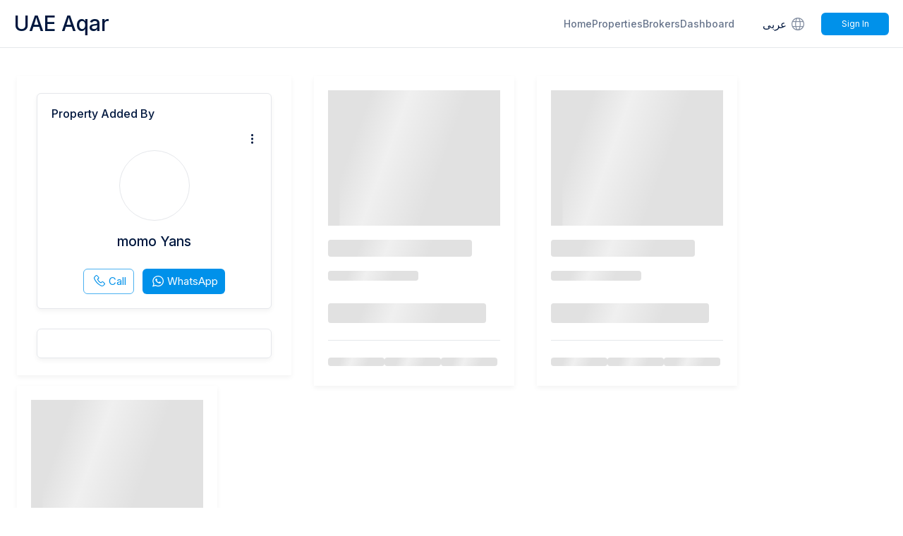

--- FILE ---
content_type: text/html; charset=utf-8
request_url: https://uaeaqar.com/en/agent/profile/1955
body_size: 24081
content:
<!DOCTYPE html><html dir="ltr" lang="en"><head><meta charSet="utf-8"/><meta name="viewport" content="width=device-width, initial-scale=1.0, maximum-scale=1.0, user-scalable=no"/><meta name="viewport" content="width=device-width, initial-scale=1"/><link rel="stylesheet" href="/_next/static/css/3add334ee59f67ac.css" data-precedence="next"/><link rel="stylesheet" href="/_next/static/css/e632d8c16cbe812c.css" data-precedence="next"/><link rel="stylesheet" href="/_next/static/css/27041cfc509287a1.css" data-precedence="next"/><link rel="stylesheet" href="/_next/static/css/60bf857c74bdc59e.css" data-precedence="next"/><link rel="preload" as="script" fetchPriority="low" href="/_next/static/chunks/webpack-ed085d75290d78f4.js"/><script src="/_next/static/chunks/fd9d1056-f355876adc742381.js" async="" type="97b5cc4d81ade2261e6731ae-text/javascript"></script><script src="/_next/static/chunks/3235-5e681b625fa499a9.js" async="" type="97b5cc4d81ade2261e6731ae-text/javascript"></script><script src="/_next/static/chunks/main-app-ff5915948ec76a55.js" async="" type="97b5cc4d81ade2261e6731ae-text/javascript"></script><script src="/_next/static/chunks/app/global-error-26af88adb1a70c26.js" async="" type="97b5cc4d81ade2261e6731ae-text/javascript"></script><script src="/_next/static/chunks/bf19aa1e-951de420a780b488.js" async="" type="97b5cc4d81ade2261e6731ae-text/javascript"></script><script src="/_next/static/chunks/fb03831a-a65e018493edad49.js" async="" type="97b5cc4d81ade2261e6731ae-text/javascript"></script><script src="/_next/static/chunks/c473e9eb-9d10e1be507de73f.js" async="" type="97b5cc4d81ade2261e6731ae-text/javascript"></script><script src="/_next/static/chunks/5956-fe12938f6221d11c.js" async="" type="97b5cc4d81ade2261e6731ae-text/javascript"></script><script src="/_next/static/chunks/8087-059271845c5b8ebd.js" async="" type="97b5cc4d81ade2261e6731ae-text/javascript"></script><script src="/_next/static/chunks/8885-d01cd1991ba78655.js" async="" type="97b5cc4d81ade2261e6731ae-text/javascript"></script><script src="/_next/static/chunks/6066-c7784b511ec7f286.js" async="" type="97b5cc4d81ade2261e6731ae-text/javascript"></script><script src="/_next/static/chunks/1971-be367b53a9194860.js" async="" type="97b5cc4d81ade2261e6731ae-text/javascript"></script><script src="/_next/static/chunks/231-f420ae2f5670ad24.js" async="" type="97b5cc4d81ade2261e6731ae-text/javascript"></script><script src="/_next/static/chunks/6648-78ff66ca8c462d71.js" async="" type="97b5cc4d81ade2261e6731ae-text/javascript"></script><script src="/_next/static/chunks/2468-4b7380a3d4e5633d.js" async="" type="97b5cc4d81ade2261e6731ae-text/javascript"></script><script src="/_next/static/chunks/2157-156455ce35a63efd.js" async="" type="97b5cc4d81ade2261e6731ae-text/javascript"></script><script src="/_next/static/chunks/2047-da520a8d28e535a3.js" async="" type="97b5cc4d81ade2261e6731ae-text/javascript"></script><script src="/_next/static/chunks/3287-3a90aac63cfeb1cd.js" async="" type="97b5cc4d81ade2261e6731ae-text/javascript"></script><script src="/_next/static/chunks/3367-4e39296e97d85d62.js" async="" type="97b5cc4d81ade2261e6731ae-text/javascript"></script><script src="/_next/static/chunks/app/%5Blocale%5D/agent/%5B...slug%5D/page-5d37fe18959ae7a6.js" async="" type="97b5cc4d81ade2261e6731ae-text/javascript"></script><script src="/_next/static/chunks/3965-0e68b6835b078229.js" async="" type="97b5cc4d81ade2261e6731ae-text/javascript"></script><script src="/_next/static/chunks/app/%5Blocale%5D/layout-99803f9e37c52d6c.js" async="" type="97b5cc4d81ade2261e6731ae-text/javascript"></script><script src="/_next/static/chunks/app/%5Blocale%5D/agent/%5B...slug%5D/layout-4daf59c005e7332e.js" async="" type="97b5cc4d81ade2261e6731ae-text/javascript"></script><script src="/_next/static/chunks/app/%5Blocale%5D/not-found-5a9494f4831c059d.js" async="" type="97b5cc4d81ade2261e6731ae-text/javascript"></script><link rel="preload" href="https://www.google.com/recaptcha/api.js?render=6LfUbnsqAAAAAMneIUjm0Skv0xvwglsrH3m31_Yd" as="script"/><meta property="fb:app_id" content="2483306655125421"/><title>momo Yans UAE Aqar UAE AQAR</title><meta name="description" content="momo Yans Our goal is to make buying, selling, and renting property in the UAE easy and accessible for everyone UAE AQAR"/><meta name="author" content="UAE AQAR"/><meta name="keywords" content="UAE real estate, buy property UAE, sell property UAE, rent homes UAE, Sharjah real estate, Dubai property, Abu Dhabi rentals, UAE real estate app"/><link rel="canonical" href="https://uaeaqar.com/en/agent/profile/1955"/><meta property="og:title" content="momo Yans UAE Aqar UAE AQAR"/><meta property="og:description" content="momo Yans Our goal is to make buying, selling, and renting property in the UAE easy and accessible for everyone UAE AQAR"/><meta property="og:url" content="https://uaeaqar.com/en/agent/profile/1955"/><meta property="og:image" content="https://lh3.googleusercontent.com/a/AATXAJz54qN4wHdFwaSAn44vFsuSzOK1BXWfWcAP6Lmj=s96-c"/><meta property="og:image:width" content="1200"/><meta property="og:image:height" content="630"/><meta property="og:image:alt" content="momo Yans - UAE AQAR"/><meta property="og:type" content="website"/><meta name="twitter:card" content="summary_large_image"/><meta name="twitter:title" content="momo Yans - UAE AQAR"/><meta name="twitter:description" content="momo Yans - UAE AQAR"/><meta name="twitter:image" content="https://lh3.googleusercontent.com/a/AATXAJz54qN4wHdFwaSAn44vFsuSzOK1BXWfWcAP6Lmj=s96-c"/><link rel="icon" href="/theme/blue/assets/images/favicon.png"/><meta name="next-size-adjust"/><script type="97b5cc4d81ade2261e6731ae-text/javascript">(self.__next_s=self.__next_s||[]).push([0,{"children":"\n            try {\n              const testKey = '__test__';\n              localStorage.setItem(testKey, '1');\n              localStorage.removeItem(testKey);\n            } catch (e) {\n              window.localStorage = {\n                getItem: () => null,\n                setItem: () => {},\n                removeItem: () => {},\n              };\n            }\n          ","id":"safe-localstorage"}])</script><script type="application/ld+json">{"@context":"https://schema.org","@graph":[{"@type":"WebSite","url":"https://uaeaqar.com","potentialAction":{"@type":"SearchAction","query-input":"required name=search_term_string"}},{"@type":"Organization","name":"UAE AQAR","alternateName":"UAE AQAR","url":"https://uaeaqar.com"},{"@type":"MobileApplication","applicationCategory":"BusinessApplication","description":"Our goal is to make buying, selling, and renting property in the UAE easy and accessible for everyone.","operatingSystem":"Android 4.4+","installUrl":"https://play.google.com/store/apps/details?id=com.uaeaqar.aqar","image":"","screenshot":"","name":"UAE AQAR","aggregateRating":{"@type":"AggregateRating","ratingValue":"4.23","ratingCount":"17"},"creator":{"@type":"Organization","name":"UAE AQAR","url":"https://uaeaqar.com"},"sourceOrganization":{"@type":"Organization","name":"UAE AQAR","url":"https://uaeaqar.com"},"offers":{"@type":"Offer","url":"https://play.google.com/store/apps/details?id=com.uaeaqar.aqar","price":0,"priceCurrency":"AED"}},{"@type":"MobileApplication","applicationCategory":"BusinessApplication","description":"Our goal is to make buying, selling, and renting property in the UAE easy and accessible for everyone.","operatingSystem":"iOS 12.0+","installUrl":"https://apps.apple.com/ae/app/uae-aqar/id1515163832","image":"","screenshot":"","name":"UAE AQAR","aggregateRating":{"@type":"AggregateRating","ratingValue":"5","ratingCount":"3"},"creator":{"@type":"Organization","name":"UAE AQAR","url":"https://uaeaqar.com"},"sourceOrganization":{"@type":"Organization","name":"UAE AQAR","url":"https://uaeaqar.com"},"offers":{"@type":"Offer","url":"https://apps.apple.com/ae/app/uae-aqar/id1515163832","price":0,"priceCurrency":"AED"}}]}</script><script src="/_next/static/chunks/polyfills-78c92fac7aa8fdd8.js" noModule="" type="97b5cc4d81ade2261e6731ae-text/javascript"></script></head><body id="root" class="__variable_f367f3"><div id="wrapper"><div class="Toastify"></div><header id="header" class="header"><div class="favicon"></div><div class="container"><div class="row -mx-5 3xl:-mx-4"><div class="navbar-brand"><a aria-label="UAE Aqar" href="/en">UAE Aqar</a></div><div class="navbar-menu"><ul class="tophead-links"><li><a class="" href="/en">Home</a></li><li><a href="">Properties</a></li><li><a href="/property-brokers">Brokers</a></li><li><a href="/signin">Dashboard</a></li></ul><div class="site-lang"><a href="/agent/profile/1955">عربى<!-- --> <i class="icon-internet"></i></a></div><div class="login-action"><div class="flex justify-end pt-0.5 gap-3 sm:gap-5"><div class="bg-anim w-8 md:w-20 h-6 rounded"></div></div></div><div class="post-prop hidden"><div class="dropdown "><a><span>Post<span class="hidden sm:inline -ml-1.5">/Request</span></span></a><ul class="dropdown-body "><li><a aria-label="Post Property" href="/en#">Post Property</a></li><li><a aria-label="Your Request" href="/en/en/new-request">Your Request</a></li></ul></div></div></div></div></div></header><section id="middle"><div><main><div class="page-agent"><div class="container"><div class="row -mx-4"><div class="w-full lg:w-1/3 2xl:w-1/4 px-4 mb-6 lg:mb-0"><div class="wh-box agent-l"><div class="pr-agent wh-box wh-round" style="position:relative"><h4 class="pr-agent-title">Property Added By</h4><div class="dropdown drop-menu"><a><span><i class="icon-dot-3"></i></span></a><ul class="dropdown-body "><li class="delete-link"><button class="btn delete-icon">Report<!-- --> <span style="display:inline-block;margin-left:6px;width:16px;height:16px;border-radius:50%;background-color:#f44336;color:#fff;text-align:center;line-height:16px;font-size:12px;font-weight:bold">!</span></button></li></ul></div><div class="agent-th"></div><h3><br/><span></span></h3></div><div class="rs-option"><ul></ul></div></div></div><div class="w-full sm:w-1/2 lg:w-1/3 xl:w-1/4 px-4 3xl:px-5 pb-8 xl:pb-0"><div class="w-full relative bg-white p-5 shadow-md"><div class="bg-anim w-full h-48"></div><div class="py-5 pb-2"><h3 class="bg-anim w-5/6 h-6 rounded"></h3><p class="bg-anim w-32 h-3.5 mt-3 md:mt-5 rounded"></p><h3 class="bg-anim w-56 h-7 mt-8 rounded"></h3><div class="flex gap-5 mt-6 border-t pt-3"><p class="bg-anim w-20 h-3 mt-3 rounded"></p><p class="bg-anim w-20 h-3 mt-3 rounded"></p><p class="bg-anim w-20 h-3 mt-3 rounded"></p></div></div></div></div><div class="w-full sm:w-1/2 lg:w-1/3 xl:w-1/4 px-4 3xl:px-5 pb-8 xl:pb-0"><div class="w-full relative bg-white p-5 shadow-md"><div class="bg-anim w-full h-48"></div><div class="py-5 pb-2"><h3 class="bg-anim w-5/6 h-6 rounded"></h3><p class="bg-anim w-32 h-3.5 mt-3 md:mt-5 rounded"></p><h3 class="bg-anim w-56 h-7 mt-8 rounded"></h3><div class="flex gap-5 mt-6 border-t pt-3"><p class="bg-anim w-20 h-3 mt-3 rounded"></p><p class="bg-anim w-20 h-3 mt-3 rounded"></p><p class="bg-anim w-20 h-3 mt-3 rounded"></p></div></div></div></div><div class="w-full sm:w-1/2 lg:w-1/3 xl:w-1/4 px-4 3xl:px-5 pb-8 xl:pb-0"><div class="w-full relative bg-white p-5 shadow-md"><div class="bg-anim w-full h-48"></div><div class="py-5 pb-2"><h3 class="bg-anim w-5/6 h-6 rounded"></h3><p class="bg-anim w-32 h-3.5 mt-3 md:mt-5 rounded"></p><h3 class="bg-anim w-56 h-7 mt-8 rounded"></h3><div class="flex gap-5 mt-6 border-t pt-3"><p class="bg-anim w-20 h-3 mt-3 rounded"></p><p class="bg-anim w-20 h-3 mt-3 rounded"></p><p class="bg-anim w-20 h-3 mt-3 rounded"></p></div></div></div></div></div></div></div></main></div></section><footer id="footer" class=""><div class="container"><div class="row -mx-4 foo-colmns"><div class="foo-col"><div class="company-info"><a href="/en"><div class="company-name cursor-pointer"><img alt="logo" loading="lazy" width="64" height="64" decoding="async" data-nimg="1" style="color:transparent" srcSet="/_next/image?url=%2F_next%2Fstatic%2Fmedia%2Ffavicon.62f1b68a.png&amp;w=64&amp;q=75 1x, /_next/image?url=%2F_next%2Fstatic%2Fmedia%2Ffavicon.62f1b68a.png&amp;w=128&amp;q=75 2x" src="/_next/image?url=%2F_next%2Fstatic%2Fmedia%2Ffavicon.62f1b68a.png&amp;w=128&amp;q=75"/>UAE Aqar</div></a><p>Our goal is to make buying, selling, and renting property in the UAE easy and accessible for everyone</p></div><div class="download"><div class="foo-box"><ul><li><a href="https://play.google.com/store/apps/details?id=com.uaeaqar.aqar" target="_blank" aria-label="play store"><img alt="play-store" loading="lazy" width="150" height="51" decoding="async" data-nimg="1" style="color:transparent" srcSet="/_next/image?url=%2F_next%2Fstatic%2Fmedia%2Fplay-store.fb12c173.png&amp;w=256&amp;q=75 1x, /_next/image?url=%2F_next%2Fstatic%2Fmedia%2Fplay-store.fb12c173.png&amp;w=384&amp;q=75 2x" src="/_next/image?url=%2F_next%2Fstatic%2Fmedia%2Fplay-store.fb12c173.png&amp;w=384&amp;q=75"/></a></li><li><a href="https://apps.apple.com/ae/app/uae-aqar/id1515163832" target="_blank" aria-label="apple store"><img alt="apple-store" loading="lazy" width="150" height="51" decoding="async" data-nimg="1" style="color:transparent" srcSet="/_next/image?url=%2F_next%2Fstatic%2Fmedia%2Fapple-store.9bac9ef3.png&amp;w=256&amp;q=75 1x, /_next/image?url=%2F_next%2Fstatic%2Fmedia%2Fapple-store.9bac9ef3.png&amp;w=384&amp;q=75 2x" src="/_next/image?url=%2F_next%2Fstatic%2Fmedia%2Fapple-store.9bac9ef3.png&amp;w=384&amp;q=75"/></a></li></ul></div></div></div><div class="foo-col"><div class="foo-box"><h4>Quick Links</h4><ul><li><a class="" href="/">Home</a></li><li><a href="">Properties</a></li><li><a href="/property-brokers">Brokers</a></li><li><a href="/signin">Dashboard</a></li></ul></div></div><div class="foo-col"><div class="foo-box"><h4>About</h4><ul><li><a href="/contact-us">Contact Us</a></li><li><a aria-label="Terms of Service" href="/en/terms">Terms of Service</a></li><li><a aria-label="Privacy Policy" href="/en/policy">Privacy Policy</a></li></ul></div></div><div class="foo-col contact"><div class="foo-box"><h4>Contact Us</h4><ul><li>Email<!-- --> : <!-- --><a href="/cdn-cgi/l/email-protection" class="__cf_email__" data-cfemail="a9c0c7cfc6e9dcc8ccc8d8c8db87cac6c4">[email&#160;protected]</a></li></ul><ul class="social"><li><a href="https://x.com/uaeaqar_com" target="_blank" aria-label="x"><i class="icon-x"></i></a></li><li><a href="https://www.instagram.com/uaeaqar_com/" target="_blank" aria-label="instagram"><i class="icon-ig"></i></a></li><li><a href="https://api.whatsapp.com/send?phone=971552186223" target="_blank" aria-label="instagram"><i class="icon-wa"></i></a></li></ul></div></div></div></div><div class="copyright-sec"><div class="container"><div class="row -mx-4"><div class="foo-col full-col"><div class="copyright"><p>©<!-- -->2026<!-- --> <!-- -->UAE Aqar<!-- -->. <!-- -->All rights reserved.</p><ul><li><a aria-label="Privacy" href="/en/policy">Privacy</a></li><li><a aria-label="Terms" href="/en/terms">Terms</a></li></ul></div></div></div></div></div></footer><div class="meta" style="display:none"></div></div><script data-cfasync="false" src="/cdn-cgi/scripts/5c5dd728/cloudflare-static/email-decode.min.js"></script><script src="/_next/static/chunks/webpack-ed085d75290d78f4.js" async="" type="97b5cc4d81ade2261e6731ae-text/javascript"></script><script type="97b5cc4d81ade2261e6731ae-text/javascript">(self.__next_f=self.__next_f||[]).push([0]);self.__next_f.push([2,null])</script><script type="97b5cc4d81ade2261e6731ae-text/javascript">self.__next_f.push([1,"1:HL[\"/_next/static/media/e4af272ccee01ff0-s.p.woff2\",\"font\",{\"crossOrigin\":\"\",\"type\":\"font/woff2\"}]\n2:HL[\"/_next/static/css/3add334ee59f67ac.css\",\"style\"]\n3:HL[\"/_next/static/css/e632d8c16cbe812c.css\",\"style\"]\n4:HL[\"/_next/static/css/27041cfc509287a1.css\",\"style\"]\n5:HL[\"/_next/static/css/60bf857c74bdc59e.css\",\"style\"]\n"])</script><script type="97b5cc4d81ade2261e6731ae-text/javascript">self.__next_f.push([1,"6:I[95751,[],\"\"]\n9:I[39275,[],\"\"]\nc:I[61343,[],\"\"]\nf:I[77490,[\"6470\",\"static/chunks/app/global-error-26af88adb1a70c26.js\"],\"default\"]\na:[\"locale\",\"en\",\"d\"]\nb:[\"slug\",\"profile/1955\",\"c\"]\n10:[]\n"])</script><script type="97b5cc4d81ade2261e6731ae-text/javascript">self.__next_f.push([1,"0:[null,[\"$\",\"$L6\",null,{\"buildId\":\"9mH2JPR3Ien-iSjP4roGX\",\"assetPrefix\":\"\",\"initialCanonicalUrl\":\"/en/agent/profile/1955\",\"initialTree\":[\"\",{\"children\":[[\"locale\",\"en\",\"d\"],{\"children\":[\"agent\",{\"children\":[[\"slug\",\"profile/1955\",\"c\"],{\"children\":[\"__PAGE__\",{}]}]}]},\"$undefined\",\"$undefined\",true]}],\"initialSeedData\":[\"\",{\"children\":[[\"locale\",\"en\",\"d\"],{\"children\":[\"agent\",{\"children\":[[\"slug\",\"profile/1955\",\"c\"],{\"children\":[\"__PAGE__\",{},[[\"$L7\",\"$L8\"],null],null]},[[\"$\",\"div\",null,{\"children\":[\"$\",\"main\",null,{\"children\":[\"$\",\"$L9\",null,{\"parallelRouterKey\":\"children\",\"segmentPath\":[\"children\",\"$a\",\"children\",\"agent\",\"children\",\"$b\",\"children\"],\"error\":\"$undefined\",\"errorStyles\":\"$undefined\",\"errorScripts\":\"$undefined\",\"template\":[\"$\",\"$Lc\",null,{}],\"templateStyles\":\"$undefined\",\"templateScripts\":\"$undefined\",\"notFound\":\"$undefined\",\"notFoundStyles\":\"$undefined\",\"styles\":[[\"$\",\"link\",\"0\",{\"rel\":\"stylesheet\",\"href\":\"/_next/static/css/60bf857c74bdc59e.css\",\"precedence\":\"next\",\"crossOrigin\":\"$undefined\"}]]}]}]}],null],null]},[\"$\",\"$L9\",null,{\"parallelRouterKey\":\"children\",\"segmentPath\":[\"children\",\"$a\",\"children\",\"agent\",\"children\"],\"error\":\"$undefined\",\"errorStyles\":\"$undefined\",\"errorScripts\":\"$undefined\",\"template\":[\"$\",\"$Lc\",null,{}],\"templateStyles\":\"$undefined\",\"templateScripts\":\"$undefined\",\"notFound\":\"$undefined\",\"notFoundStyles\":\"$undefined\",\"styles\":null}],null]},[\"$Ld\",null],null]},[\"$\",\"$L9\",null,{\"parallelRouterKey\":\"children\",\"segmentPath\":[\"children\"],\"error\":\"$undefined\",\"errorStyles\":\"$undefined\",\"errorScripts\":\"$undefined\",\"template\":[\"$\",\"$Lc\",null,{}],\"templateStyles\":\"$undefined\",\"templateScripts\":\"$undefined\",\"notFound\":[[\"$\",\"title\",null,{\"children\":\"404: This page could not be found.\"}],[\"$\",\"div\",null,{\"style\":{\"fontFamily\":\"system-ui,\\\"Segoe UI\\\",Roboto,Helvetica,Arial,sans-serif,\\\"Apple Color Emoji\\\",\\\"Segoe UI Emoji\\\"\",\"height\":\"100vh\",\"textAlign\":\"center\",\"display\":\"flex\",\"flexDirection\":\"column\",\"alignItems\":\"center\",\"justifyContent\":\"center\"},\"children\":[\"$\",\"div\",null,{\"children\":[[\"$\",\"style\",null,{\"dangerouslySetInnerHTML\":{\"__html\":\"body{color:#000;background:#fff;margin:0}.next-error-h1{border-right:1px solid rgba(0,0,0,.3)}@media (prefers-color-scheme:dark){body{color:#fff;background:#000}.next-error-h1{border-right:1px solid rgba(255,255,255,.3)}}\"}}],[\"$\",\"h1\",null,{\"className\":\"next-error-h1\",\"style\":{\"display\":\"inline-block\",\"margin\":\"0 20px 0 0\",\"padding\":\"0 23px 0 0\",\"fontSize\":24,\"fontWeight\":500,\"verticalAlign\":\"top\",\"lineHeight\":\"49px\"},\"children\":\"404\"}],[\"$\",\"div\",null,{\"style\":{\"display\":\"inline-block\"},\"children\":[\"$\",\"h2\",null,{\"style\":{\"fontSize\":14,\"fontWeight\":400,\"lineHeight\":\"49px\",\"margin\":0},\"children\":\"This page could not be found.\"}]}]]}]}]],\"notFoundStyles\":[],\"styles\":[[\"$\",\"link\",\"0\",{\"rel\":\"stylesheet\",\"href\":\"/_next/static/css/3add334ee59f67ac.css\",\"precedence\":\"next\",\"crossOrigin\":\"$undefined\"}],[\"$\",\"link\",\"1\",{\"rel\":\"stylesheet\",\"href\":\"/_next/static/css/e632d8c16cbe812c.css\",\"precedence\":\"next\",\"crossOrigin\":\"$undefined\"}],[\"$\",\"link\",\"2\",{\"rel\":\"stylesheet\",\"href\":\"/_next/static/css/27041cfc509287a1.css\",\"precedence\":\"next\",\"crossOrigin\":\"$undefined\"}]]}],null],\"couldBeIntercepted\":false,\"initialHead\":[false,\"$Le\"],\"globalErrorComponent\":\"$f\",\"missingSlots\":\"$W10\"}]]\n"])</script><script type="97b5cc4d81ade2261e6731ae-text/javascript">self.__next_f.push([1,"11:I[30147,[\"3150\",\"static/chunks/bf19aa1e-951de420a780b488.js\",\"8189\",\"static/chunks/fb03831a-a65e018493edad49.js\",\"8760\",\"static/chunks/c473e9eb-9d10e1be507de73f.js\",\"5956\",\"static/chunks/5956-fe12938f6221d11c.js\",\"8087\",\"static/chunks/8087-059271845c5b8ebd.js\",\"8885\",\"static/chunks/8885-d01cd1991ba78655.js\",\"6066\",\"static/chunks/6066-c7784b511ec7f286.js\",\"1971\",\"static/chunks/1971-be367b53a9194860.js\",\"231\",\"static/chunks/231-f420ae2f5670ad24.js\",\"6648\",\"static/chunks/6648-78ff66ca8c462d71.js\",\"2468\",\"static/chunks/2468-4b7380a3d4e5633d.js\",\"2157\",\"static/chunks/2157-156455ce35a63efd.js\",\"2047\",\"static/chunks/2047-da520a8d28e535a3.js\",\"3287\",\"static/chunks/3287-3a90aac63cfeb1cd.js\",\"3367\",\"static/chunks/3367-4e39296e97d85d62.js\",\"8002\",\"static/chunks/app/%5Blocale%5D/agent/%5B...slug%5D/page-5d37fe18959ae7a6.js\"],\"default\"]\n12:I[84080,[\"3150\",\"static/chunks/bf19aa1e-951de420a780b488.js\",\"8189\",\"static/chunks/fb03831a-a65e018493edad49.js\",\"5956\",\"static/chunks/5956-fe12938f6221d11c.js\",\"8087\",\"static/chunks/8087-059271845c5b8ebd.js\",\"8885\",\"static/chunks/8885-d01cd1991ba78655.js\",\"6066\",\"static/chunks/6066-c7784b511ec7f286.js\",\"1971\",\"static/chunks/1971-be367b53a9194860.js\",\"231\",\"static/chunks/231-f420ae2f5670ad24.js\",\"6648\",\"static/chunks/6648-78ff66ca8c462d71.js\",\"3965\",\"static/chunks/3965-0e68b6835b078229.js\",\"2157\",\"static/chunks/2157-156455ce35a63efd.js\",\"1203\",\"static/chunks/app/%5Blocale%5D/layout-99803f9e37c52d6c.js\"],\"\"]\n14:I[88243,[\"3150\",\"static/chunks/bf19aa1e-951de420a780b488.js\",\"8189\",\"static/chunks/fb03831a-a65e018493edad49.js\",\"5956\",\"static/chunks/5956-fe12938f6221d11c.js\",\"8087\",\"static/chunks/8087-059271845c5b8ebd.js\",\"8885\",\"static/chunks/8885-d01cd1991ba78655.js\",\"6066\",\"static/chunks/6066-c7784b511ec7f286.js\",\"1971\",\"static/chunks/1971-be367b53a9194860.js\",\"231\",\"static/chunks/231-f420ae2f5670ad24.js\",\"6648\",\"static/chunks/6648-78ff66ca8c462d71.js\",\"3965\",\"static/chunks/3965-0e68b6835b078229.js\",\"2157\",\"static/chunks/2157-156455ce35a63efd.js\",\"1203\",\"static/chunks/app/%5Blocale%5D/layout"])</script><script type="97b5cc4d81ade2261e6731ae-text/javascript">self.__next_f.push([1,"-99803f9e37c52d6c.js\"],\"default\"]\n15:I[12157,[\"3150\",\"static/chunks/bf19aa1e-951de420a780b488.js\",\"8189\",\"static/chunks/fb03831a-a65e018493edad49.js\",\"5956\",\"static/chunks/5956-fe12938f6221d11c.js\",\"8087\",\"static/chunks/8087-059271845c5b8ebd.js\",\"8885\",\"static/chunks/8885-d01cd1991ba78655.js\",\"6066\",\"static/chunks/6066-c7784b511ec7f286.js\",\"1971\",\"static/chunks/1971-be367b53a9194860.js\",\"231\",\"static/chunks/231-f420ae2f5670ad24.js\",\"6648\",\"static/chunks/6648-78ff66ca8c462d71.js\",\"3965\",\"static/chunks/3965-0e68b6835b078229.js\",\"2157\",\"static/chunks/2157-156455ce35a63efd.js\",\"1203\",\"static/chunks/app/%5Blocale%5D/layout-99803f9e37c52d6c.js\"],\"AuthContextProvider\"]\n8:[\"$\",\"$L11\",null,{\"agentData\":{\"phoneNumber\":\"525388995\",\"displayName\":\"momo Yans\",\"email\":\"momoyans015@gmail.com\",\"photo_url\":\"https://lh3.googleusercontent.com/a/AATXAJz54qN4wHdFwaSAn44vFsuSzOK1BXWfWcAP6Lmj=s96-c\",\"photoUrl\":\"https://lh3.googleusercontent.com/a/AATXAJz54qN4wHdFwaSAn44vFsuSzOK1BXWfWcAP6Lmj=s96-c\"},\"agentId\":\"1955\",\"params\":{\"locale\":\"en\",\"slug\":[\"profile\",\"1955\"]}}]\n13:T6c1,{\"@context\":\"https://schema.org\",\"@graph\":[{\"@type\":\"WebSite\",\"url\":\"https://uaeaqar.com\",\"potentialAction\":{\"@type\":\"SearchAction\",\"query-input\":\"required name=search_term_string\"}},{\"@type\":\"Organization\",\"name\":\"UAE AQAR\",\"alternateName\":\"UAE AQAR\",\"url\":\"https://uaeaqar.com\"},{\"@type\":\"MobileApplication\",\"applicationCategory\":\"BusinessApplication\",\"description\":\"Our goal is to make buying, selling, and renting property in the UAE easy and accessible for everyone.\",\"operatingSystem\":\"Android 4.4+\",\"installUrl\":\"https://play.google.com/store/apps/details?id=com.uaeaqar.aqar\",\"image\":\"\",\"screenshot\":\"\",\"name\":\"UAE AQAR\",\"aggregateRating\":{\"@type\":\"AggregateRating\",\"ratingValue\":\"4.23\",\"ratingCount\":\"17\"},\"creator\":{\"@type\":\"Organization\",\"name\":\"UAE AQAR\",\"url\":\"https://uaeaqar.com\"},\"sourceOrganization\":{\"@type\":\"Organization\",\"name\":\"UAE AQAR\",\"url\":\"https://uaeaqar.com\"},\"offers\":{\"@type\":\"Offer\",\"url\":\"https://play.google.com/store/apps/details?id=com.uaeaqar.a"])</script><script type="97b5cc4d81ade2261e6731ae-text/javascript">self.__next_f.push([1,"qar\",\"price\":0,\"priceCurrency\":\"AED\"}},{\"@type\":\"MobileApplication\",\"applicationCategory\":\"BusinessApplication\",\"description\":\"Our goal is to make buying, selling, and renting property in the UAE easy and accessible for everyone.\",\"operatingSystem\":\"iOS 12.0+\",\"installUrl\":\"https://apps.apple.com/ae/app/uae-aqar/id1515163832\",\"image\":\"\",\"screenshot\":\"\",\"name\":\"UAE AQAR\",\"aggregateRating\":{\"@type\":\"AggregateRating\",\"ratingValue\":\"5\",\"ratingCount\":\"3\"},\"creator\":{\"@type\":\"Organization\",\"name\":\"UAE AQAR\",\"url\":\"https://uaeaqar.com\"},\"sourceOrganization\":{\"@type\":\"Organization\",\"name\":\"UAE AQAR\",\"url\":\"https://uaeaqar.com\"},\"offers\":{\"@type\":\"Offer\",\"url\":\"https://apps.apple.com/ae/app/uae-aqar/id1515163832\",\"price\":0,\"priceCurrency\":\"AED\"}}]}d:[\"$\",\"html\",null,{\"dir\":\"ltr\",\"lang\":\"en\",\"suppressHydrationWarning\":true,\"children\":[[\"$\",\"head\",null,{\"children\":[[\"$\",\"meta\",null,{\"property\":\"fb:app_id\",\"content\":\"2483306655125421\"}],[\"$\",\"meta\",null,{\"name\":\"viewport\",\"content\":\"width=device-width, initial-scale=1.0, maximum-scale=1.0, user-scalable=no\"}],[\"$\",\"$L12\",null,{\"src\":\"https://www.google.com/recaptcha/api.js?render=6LfUbnsqAAAAAMneIUjm0Skv0xvwglsrH3m31_Yd\",\"strategy\":\"afterInteractive\",\"async\":true,\"defer\":true}],[\"$\",\"$L12\",null,{\"id\":\"safe-localstorage\",\"strategy\":\"beforeInteractive\",\"children\":\"\\n            try {\\n              const testKey = '__test__';\\n              localStorage.setItem(testKey, '1');\\n              localStorage.removeItem(testKey);\\n            } catch (e) {\\n              window.localStorage = {\\n                getItem: () =\u003e null,\\n                setItem: () =\u003e {},\\n                removeItem: () =\u003e {},\\n              };\\n            }\\n          \"}],[\"$\",\"script\",null,{\"type\":\"application/ld+json\",\"dangerouslySetInnerHTML\":{\"__html\":\"$13\"}}],\"$undefined\",\"$undefined\"]}],[\"$\",\"$L14\",null,{\"interFontVariable\":\"__variable_f367f3\",\"children\":[\"$\",\"$L15\",null,{\"children\":[\"$\",\"div\",null,{\"id\":\"wrapper\",\"children\":\"$L16\"}]}]}]]}]\n"])</script><script type="97b5cc4d81ade2261e6731ae-text/javascript">self.__next_f.push([1,"17:I[12612,[\"5956\",\"static/chunks/5956-fe12938f6221d11c.js\",\"2220\",\"static/chunks/app/%5Blocale%5D/agent/%5B...slug%5D/layout-4daf59c005e7332e.js\"],\"default\"]\n18:I[68014,[\"3150\",\"static/chunks/bf19aa1e-951de420a780b488.js\",\"8189\",\"static/chunks/fb03831a-a65e018493edad49.js\",\"5956\",\"static/chunks/5956-fe12938f6221d11c.js\",\"8087\",\"static/chunks/8087-059271845c5b8ebd.js\",\"8885\",\"static/chunks/8885-d01cd1991ba78655.js\",\"6066\",\"static/chunks/6066-c7784b511ec7f286.js\",\"1971\",\"static/chunks/1971-be367b53a9194860.js\",\"231\",\"static/chunks/231-f420ae2f5670ad24.js\",\"6648\",\"static/chunks/6648-78ff66ca8c462d71.js\",\"3965\",\"static/chunks/3965-0e68b6835b078229.js\",\"2157\",\"static/chunks/2157-156455ce35a63efd.js\",\"1203\",\"static/chunks/app/%5Blocale%5D/layout-99803f9e37c52d6c.js\"],\"default\"]\n19:I[75856,[\"3150\",\"static/chunks/bf19aa1e-951de420a780b488.js\",\"8189\",\"static/chunks/fb03831a-a65e018493edad49.js\",\"5956\",\"static/chunks/5956-fe12938f6221d11c.js\",\"8087\",\"static/chunks/8087-059271845c5b8ebd.js\",\"8885\",\"static/chunks/8885-d01cd1991ba78655.js\",\"6066\",\"static/chunks/6066-c7784b511ec7f286.js\",\"1971\",\"static/chunks/1971-be367b53a9194860.js\",\"231\",\"static/chunks/231-f420ae2f5670ad24.js\",\"6648\",\"static/chunks/6648-78ff66ca8c462d71.js\",\"3965\",\"static/chunks/3965-0e68b6835b078229.js\",\"2157\",\"static/chunks/2157-156455ce35a63efd.js\",\"1203\",\"static/chunks/app/%5Blocale%5D/layout-99803f9e37c52d6c.js\"],\"default\"]\n1a:I[95956,[\"5956\",\"static/chunks/5956-fe12938f6221d11c.js\",\"2220\",\"static/chunks/app/%5Blocale%5D/agent/%5B...slug%5D/layout-4daf59c005e7332e.js\"],\"ToastContainer\"]\n1b:I[64713,[\"3150\",\"static/chunks/bf19aa1e-951de420a780b488.js\",\"8189\",\"static/chunks/fb03831a-a65e018493edad49.js\",\"5956\",\"static/chunks/5956-fe12938f6221d11c.js\",\"8087\",\"static/chunks/8087-059271845c5b8ebd.js\",\"8885\",\"static/chunks/8885-d01cd1991ba78655.js\",\"6066\",\"static/chunks/6066-c7784b511ec7f286.js\",\"1971\",\"static/chunks/1971-be367b53a9194860.js\",\"231\",\"static/chunks/231-f420ae2f5670ad24.js\",\"6648\",\"static/chunks/6648-78ff66ca8c462d71.js\",\"3965\",\"static/chunks/3"])</script><script type="97b5cc4d81ade2261e6731ae-text/javascript">self.__next_f.push([1,"965-0e68b6835b078229.js\",\"2157\",\"static/chunks/2157-156455ce35a63efd.js\",\"1203\",\"static/chunks/app/%5Blocale%5D/layout-99803f9e37c52d6c.js\"],\"default\"]\n"])</script><script type="97b5cc4d81ade2261e6731ae-text/javascript">self.__next_f.push([1,"16:[\"$\",\"$L17\",null,{\"locale\":\"en\",\"now\":\"$D2026-01-27T06:58:27.690Z\",\"timeZone\":\"UTC\",\"messages\":{\"home\":{\"home_title\":\"Real estate made easy\",\"home_subtitle\":\"Explore properties available for sale or rent\",\"featured_property\":\"Featured Property\",\"latest_property\":\"Most Recent Properties\",\"featured_agencies\":\"Featured Agencies\",\"lbl_site_keywords\":\"Properties in the UAE\",\"lbl_lets_search\":\"Search\",\"lbl_add_property\":\"Add Property\",\"buy_home\":\"Buy a home\",\"buy_home_text\":\"Find your place with an immersive photo experience\",\"browse_home\":\"Browse Homes\",\"sell_home\":\"Sell a home\",\"sell_home_text\":\"No matter what path you take to sell your home, we\",\"see_options\":\"See Your Options\",\"rent_home\":\"Rent a home\",\"rent_home_text\":\"We’re creating a seamless online experience – from\",\"find_rentals\":\"Find Rentals\",\"property_evaluation\":\"Property Appraisal\",\"property_evaluation_text\":\"Submit your property for evaluation, and a certified specialist will get in touch with you to complete the process\",\"property_evaluation_button\":\"Get Evaluation\",\"post_as_an_owner\":\"List Property as Owner\",\"post_as_an_owner_text\":\"As an owner, you can list a property for sale or rent, and it will be shared with our partner real estate brokers\",\"post_as_an_owner_button\":\"Submit Your Property\",\"find_an_agent\":\"Browse Brokers\",\"find_an_agent_text\":\"Trusted brokers from across the UAE, experts in their local markets, ready to support you through every step of the process\",\"find_an_agent_button\":\"View Brokers\",\"featured_realtors\":\"Featured realtors\",\"currency_symbol\":\"AED\",\"our_services\":\"Our Services\",\"our_services_subtitle\":\"We offer a comprehensive range of services for sellers, buyers, landlords, and tenants\",\"create_account\":\"Create Account\",\"browse_properties\":\"Browse Properties\",\"ready_to_find_dream_home\":\"Are you looking for more options?\",\"dream_home_desc\":\"Sign up to access more options\",\"lbl_view_all\":\"Show All\",\"account_create_successfully\":\"Account Created Successfully\",\"return_to_home\":\"Return to Homepage\",\"property_status_dropdown_label\":\"Completion Status\",\"property_status_dropdown_input\":\"Select Status\",\"property_types_dropdown_label\":\"Property Types\",\"property_types_input_label\":\"Property Types\"},\"footer\":{\"copyright\":\"Copyright\",\"privacy_policy\":\"Privacy Policy\",\"terms_of_use\":\"Terms And Conditions\",\"all_rights\":\"All rights reserved.\",\"footer_info\":\"Our goal is to make buying, selling, and renting property in the UAE easy and accessible for everyone\",\"footer_contact\":\"Contact Us\",\"footer_download\":\"Download App\",\"terms_of_service\":\"Terms of Service\",\"lbl_company\":\"About\",\"lbl_quick_links\":\"Quick Links\",\"lbl_privacy\":\"Privacy\",\"lbl_terms\":\"Terms\"},\"signin\":{\"lbl_login_welcome\":\"Welcome to\",\"lbl_signin\":\"Sign In\",\"lbl_email\":\"Email\",\"lbl_password\":\"Password\",\"lbl_forgot_password\":\"Forgot Password?\",\"lbl_need_an_account\":\"Need an account?\",\"lbl_sign_up\":\"Sign Up\",\"lbl_signin_with\":\"Or Sign in with\",\"err_email_required\":\"Email is required.\",\"err_email_pattern\":\"Please enter a valid email.\",\"err_password_required\":\"Password is required.\",\"err_password_minlength\":\"Password must be at least 8 characters long.\",\"err_email_not_verified\":\"Email is not verified\",\"lbl_login_please_wait\":\"Login Please Wait\",\"lbl_or\":\"OR\",\"ok_unexpected_error\":\"Empty String\",\"lbl_login_by_facebook\":\"Sign in with Facebook\",\"lbl_login_by_google\":\"Sign in with Google\",\"lbl_login_by_apple\":\"Sign in with Apple\",\"lbl_login_by_email\":\"Sign in with Email\",\"lbl_invalid_credentials\":\"The Password is invalid or the user does not have \",\"lbl_login_successful\":\"Log in successfully\",\"lbl_dismiss\":\"Dismiss\",\"lbl_no_acc\":\"Don’t have an account?, please\",\"lbl_already_acc\":\"Already have an account?, please\",\"lbl_signin_subhead\":\"Please sign in using your email address\",\"lbl_signin_welcome\":\"Welcome!\",\"lbl_signin_welcome_para\":\"Please enter your login details, or create a new account if you don’t already have one\",\"lbl_title_on_signup\":\"By clicking submit you confirm that you accept terms and conditions. please view our privacy policy to find out more about\",\"err_login_failed\":\"Unable to log in. Please check your details and try again\",\"err_occur_during_login\":\"An error occurred while logging in. Please try again\"},\"register\":{\"lbl_register\":\"Register\",\"lbl_name\":\"Name\",\"lbl_email\":\"Email\",\"lbl_current_password\":\"Current password\",\"lbl_password\":\"Password *\",\"lbl_confirm_password\":\"Confirm Password\",\"lbl_phone\":\"Phone (+971) *\",\"lbl_all_required\":\"* All fields are required.\",\"lbl_agree\":\"I have read and agree to\",\"lbl_terms_cond\":\"Terms and Conditions.\",\"lbl_create_account\":\"Create an Account\",\"err_name_required\":\"Name is required.\",\"err_email_required\":\"Email is required.\",\"err_email_pattern\":\"Please enter a valid email.\",\"err_password_required\":\"Password is required.\",\"err_confirm_password_required\":\"Confirm Password is required.\",\"err_confirm_password_minlength\":\"Password must be at least 8 characters long.\",\"err_phoneNumber_required\":\"Phone Number is required.\",\"err_password_mismatch\":\"Password mismatch\",\"err_property_area_unit_required\":\"Property area unit is required.\",\"err_formTextarea_required\":\"Your Message is required.\",\"err_email_exist\":\"This email already registered\",\"success_msg\":\"Thank you for registering. Please check your email\",\"err_password_minlength\":\"Password must be at least 8 characters long.\",\"lbl_register_subtext\":\"Please fill out the following to create a new account\",\"lbl_explore_featured\":\"Create an account to access more features\",\"verify_captcha\":\"Please verify reCAPTCHA\",\"by_clicking_submit_you_confirm_that_you_accept\":\"By signing up, you confirm that you accept our\",\"terms_and_conditions\":\"Terms and Conditions\",\"our_privacy_policy\":\"Our Privacy Policy\",\"please_view\":\"and\",\"to_find_out_more_about\":\"in UAE Aqar\",\"lbl_signup_with\":\"Or Sign up with\"},\"addproperty\":{\"lbl_share_property_confirmation\":\"Do you want to share properties\",\"lbl_share\":\"Share\",\"lbl_cancel\":\"Cancel\",\"lbl_done\":\"Done\",\"lbl_please_rate_us\":\"Please rate us\",\"lbl_okay\":\"Okay\",\"lbl_ask_later\":\"Ask Later\",\"lbl_never_ask\":\"Never ask\",\"lbl_addproperty\":\"Add Property\",\"lbl_show_more\":\"Show More\",\"lbl_show_less\":\"Show Less\",\"lbl_language\":\"Language\",\"Square foot\":\"Square foot\",\"Square meter\":\"Square meter\",\"lbl_sqy\":\"Square yard\",\"lbl_bedroom\":\"Bedroom\",\"lbl_bathroom\":\"Bathroom\",\"lbl_price\":\"Price*\",\"lbl_price_title\":\"Price range\",\"lbl_property_images\":\"Property Images\",\"lbl_pick_images\":\"Pick Images\",\"lbl_select_property_images\":\"Please select property images\",\"lbl_floorplan_images\":\"Floor Plan Images\",\"lbl_select_floorplan_images\":\"Please select floor plan images\",\"lbl_publish\":\"Publish\",\"lbl_update\":\"Update\",\"lbl_editproperty\":\"Edit Property\",\"lbl_ready_to_move_in\":\"Ready\",\"lbl_under_construnction\":\"Off-plan\",\"lbl_property_status\":\"Completion Status\",\"lbl_select_property_status\":\"Completion Status\",\"lbl_property_submit_successfully\":\"Submitted Successfully... Images will take time to\",\"lbl_english_title\":\"Property Title in English\",\"lbl_english_description\":\"Property Description in English\",\"lbl_arebic_title\":\"Property Title in Arabic\",\"lbl_arebic_description\":\"Property Description in Arabic\",\"lbl_some_mendatoty\":\"Some mandatory fields are missing.\",\"lbl_please_enter_property_title\":\"Please enter the title\",\"lbl_invalid_input\":\"Invalid input\",\"lbl_please_enter_property_description\":\"Please Enter Property Description\",\"err_please_select_city\":\"Please Select City\",\"lbl_please_enter_price\":\"Please Enter Price\",\"lbl_please_enter_area_size\":\"Please Enter Area size\",\"lbl_please_select_bedroom\":\"Please select number of bedrooms\",\"lbl_please_select_bathroom\":\"Please select number of bathrooms\",\"lbl_please_select_property_type\":\"Please select property type.\",\"lbl_please_select_property_status\":\"Please select completion status\",\"lbl_are_you_sure_remove_image\":\"Do you want to delete the image?\",\"lbl_removed_successfully\":\"Image removed successfully.\",\"lbl_image_not_removed\":\"Image not deleted\",\"lbl_adding_property_please_wait\":\"Adding property ... please wait ...\",\"lbl_update_property_please_wait\":\"Updating property...\",\"lbl_select_max\":\"Select max\",\"lbl_images\":\"images\",\"lbl_select_property_years\":\"Please Select Year Build\",\"lbl_select_location\":\"Please Enter Location\",\"lbl_data_property_please_wait\":\"Property Loading please wait ...\",\"lbl_active\":\"Active\",\"lbl_inactive\":\"Inactive\",\"lbl_action_header_1\":\"Pick your\",\"lbl_action_header_2\":\"images\",\"lbl_action_from_gallery\":\"From Gallery\",\"lbl_action_from_camera\":\"From Camera\",\"lbl_action_cancel\":\"Cancel\",\"lbl_ready_to_move_in_text\":\"Properties which have not yet been completely buil\",\"lbl_under_construnction_in_text\":\"Building is completed and a completion certificate\",\"lbl_property_limit1\":\"You can post\",\"lbl_property_limit2\":\"listing every 24 hours\",\"lbl_free_listing\":\"Free\",\"lbl_paid_listing\":\"Paid (90 AED)\",\"select_8_photos\":\"Maximum 8 images can be uploaded\",\"lbl_type\":\"Listing Type\",\"lbl_prop_type\":\"Property Type\",\"for_rent\":\"For Rent\",\"for_sale\":\"For Sale\",\"lbl_step_1\":\"Step 1\",\"lbl_step_2\":\"Step 2\",\"lbl_step_3\":\"Step 3\",\"lbl_step_4\":\"Step 4\",\"lbl_step_5\":\"Step 5\",\"lbl_step_3_prop_info\":\"Property Information\",\"lbl_prop_success\":\"Your property added successfully.\",\"lbl_prop_success_text\":\"You need to publish your property.\",\"lbl_save_draft\":\"Save as Draft\",\"lbl_btn_next\":\"Next\",\"lbl_btn_prev\":\"Previous\",\"lbl_btn_cancel\":\"Cancel\",\"lbl_area_unit\":\"Area Unit\",\"lbl_prop_area_e\":\"Enter property size\",\"lbl_prop_name_english\":\"Property name\",\"lbl_prop_name_english_e\":\"Enter the property name (e.g., Apartment for yearly rent)\",\"lbl_prop_name_arabic\":\"Property Name\",\"lbl_desc_english\":\"Description\",\"lbl_desc_english_e\":\"Enter property description\",\"lbl_desc_arabic\":\"Description\",\"Daily\":\"Daily\",\"Weekly\":\"Weekly\",\"Monthly\":\"Monthly\",\"Yearly\":\"Yearly\",\"area\":\"Area\",\"err_property_name\":\"Property Name is required\",\"lbl_property_name\":\"Add details in one language only. Translation is automatic\",\"err_property_area\":\"Property area required\",\"err_price_required\":\"Price is required\",\"err_bathroom_required\":\"Number of bathrooms is required\",\"err_bedroom_required\":\"Number of bedrooms is required\",\"residential\":\"Residential\",\"commercial\":\"Commercial\",\"publish_alert_message_text\":\"Publish your property?\",\"publish_alert_message_heading\":\"Finalize Listing\",\"addproperty_cancel_message\":\"If you cancel it, You will not recover again.\",\"lbl_btn_addproperty\":\"Add New Property\",\"lbl_review_property\":\"Review details before publishing\",\"lbl_review_details\":\"Click Publish. Location will be fixed later using AI if incorrect\",\"lbl_addproperty_subtitle\":\"Fill in the details to list your property\",\"lbl_add_property_to_start\":\"Start by adding a property...\",\"do_not_draft_property\":\"You don't have any draft properties matching your search criteria.\",\"add_draft_msg\":\"Your property has been saved as a draft successfully!\",\"lbl_publish_success_msg\":\"Property Published Successfully...Image take time to appear\",\"lbl_desc_placeholder\":\"Add a clear and detailed description of your property\",\"lbl_image_upload_tooltip\":\"The property will be removed if the uploaded photos do not accurately represent it\",\"lbl_confirm _cancel\":\"Confirm Cancellation\",\"placeholder_select_options\":\"Select options\",\"lbl_draft_saved\":\"Draft saved\",\"lbl_upload_status\":\"Upload Status:\",\"lbl_image_uploaded\":\"Images uploaded\",\"image_upload_success_msg\":\"? All files have been uploaded successfully!\",\"lbl_property_limit_msg\":\"The allowed number of properties that can be added is {property_limit} within 24 hours\",\"lbl_restriction_err_msg\":\"You can upload a maximum of 8 images\"},\"location\":{\"lbl_address\":\"Address\",\"lbl_area\":\"Area size\",\"lbl_city\":\"City\",\"lbl_state\":\"State\",\"lbl_country\":\"Country\",\"lbl_zipcode\":\"Zip Code\",\"lbl_latitude\":\"Latitude\",\"lbl_longitude\":\"Longitude\",\"lbl_reset\":\"Cancel\",\"lbl_use_address\":\"Use This Address\",\"lbl_previous_search\":\"Previous Used Address\",\"lbl_correct_location\":\"Correct your location\",\"lbl_type_your_location\":\"Type Location\",\"lbl_enter_location_country\":\"Enter Country Location\",\"lbl_auto_address\":\"Location (Google Maps)\",\"lbl_area2\":\"Area\",\"lbl_location_e\":\"Enter a location\",\"lbl_address_e\":\"Enter address\",\"lbl_address_e2\":\"Enter address 2\",\"lbl_area_e\":\"Enter area\",\"lbl_city_e\":\"Enter city\",\"lbl_country_e\":\"AE\"},\"phone_verification\":{\"lbl_verify_your_phone_number\":\"Verify Your Phone Number\",\"lbl_send_otp_below_number\":\"We will send an OTP to the number below\",\"btn_next\":\"Next\",\"add_your_mobile_number\":\"Add Your Mobile Number\",\"lbl_phone_verify_placeholder\":\"Enter your phone number\",\"verification_msg\":\"We will verify the below number\",\"otp_change_number\":\"Change number\",\"call_msg\":\"Calling... \",\"otp_msg_send\":\"SMS sent to\",\"lbl_submit\":\"Submit\",\"otp_resend_msg\":\"Resend SMS in \",\"terminate_req\":\"Verification failed\",\"terminate_call\":\"Unable to verify your phone number\",\"lbl_contactus_givecall_desc\":\"Alternatively you can verify your mobile by contac\",\"btn_recieve_sms\":\"Receive SMS\"},\"settings\":{\"lbl_phone_verify_placeholder\":\"Enter your phone number\",\"many_attempt\":\"Too many failed attempts\",\"call_msg\":\"Calling... \",\"terminate_call\":\"Unable to verify your phone number\",\"try_again\":\"Please try again tomorrow\",\"terminate_req\":\"Verification failed\",\"error_invalid_otp\":\"Invalid OTP\",\"btn_next\":\"Next\",\"lbl_phone_number\":\"Phone Number\",\"lbl_send_otp_below_number\":\"We will send an OTP to the number below\",\"lbl_verify_your_phone_number\":\"Verify Your Phone Number\",\"btn_logout\":\"Log out\",\"lbl_search_api\":\"Search API\",\"lbl_choose_api\":\"Choose a search API\",\"lbl_settings\":\"Settings\",\"lbl_country\":\"Country\",\"lbl_update\":\"Update\",\"email_success_msg\":\"Profile Updated Successfully, Please Check Your Em\",\"success_msg\":\"Profile Update Successfully.\",\"lbl_property_area_unit\":\"Property Area Unit\",\"lbl_property_area_unit_updated_successfully\":\"Property area unit updated successfully.\",\"lbl_update_number\":\"Verify Number\",\"lbl_update_password\":\"Update Password\",\"lbl_basic_information\":\"Basic Information\",\"lbl_cancel\":\"Cancel\",\"lbl_delete_account\":\"Delete Account\",\"lbl_account_delete_successfully\":\"Your account has been successfully deleted\",\"lbl_delete_my_account\":\"Delete my account\",\"lbl_delete_message_1\":\"Are you sure you want to delete your account?\",\"lbl_delete_message_2\":\"If you delete your account, all your information, including properties, messages, and your profile, will be permanently deleted\",\"lbl_update_phone\":\"Verify Phone Number\",\"lbl_change_password\":\"Change Password\",\"lbl_account_settings\":\"Account Settings\",\"lbl_update_phone_number\":\"Verify Phone Number\",\"lbl_security_settings\":\"Security Settings\",\"lbl_verified_numbers\":\"Verified Numbers\",\"lbl_phone_numbers\":\"Phone Numbers\",\"lbl_Verify_new_number\":\"Add a New Number\",\"lbl_property_area_unit_not_update\":\"Oops! Property area unit is not updated\",\"success_msg_password\":\"Password Updated Successfully.\",\"not_verified\":\"Not verified\",\"verified\":\"Verified\",\"sms_not_set\":\"SMS Not Sent\",\"confirmation_code\":\"Confirmation Code\",\"btn_cancel\":\"Cancel\",\"send\":\"Confirm\",\"btn_confirm\":\"Confirm\",\"phone_placeholder\":\"00 000 0000\",\"wrong_verification_code\":\"Wrong verification code\",\"enter_the_confirmation_code\":\"Enter the Confirmation code\",\"phone_success_msg\":\"Phone Verified Successfully.\",\"phone_not_success_msg\":\"Server Error Phone Not Updated.\",\"send_sms_loading_msg\":\"Sending verification SMS please wait...\",\"verifiy_otp_loading_msg\":\"OTP verification confirming please wait...\",\"get_Mobiles_loading_msg\":\"Getting verified numbers please wait...\",\"update_password_loading_msg\":\"Updating password please wait...\",\"update_Profile_loading_msg\":\"Updating profile please wait...\",\"verification_email_loading_msg\":\"Sending Verification Email please wait...\",\"verification_email_send_successfully\":\"Verification Email Sent Successfully\",\"verification_email_not_send\":\"Verification Email Not Sent\",\"send_contact_form_loading_msg\":\"Sending your inquiry...\",\"resend\":\"Resend OTP\",\"err_confirmationCode_required\":\"Confirmation Code is required\",\"err_confirmationCode_pattern\":\"Confirmation Code is numeric format\",\"err_phoneNumber_numeric\":\"Phone Number is numeric format required\",\"add_your_mobile_number\":\"Add Your Mobile Number\",\"note_mobile_verification\":\"Note: The mobile phone number that receives the ca\",\"note_verified_number\":\"Note: The selected number will receive calls\",\"here_verified_number\":\"already verified\",\"phone_already_verified\":\"Mobile number already verified.\",\"active_phone_success_msg\":\"Mobile Updated Successfully\",\"are_you_sure_active_this_number\":\"Change the phone number that receives calls to\",\"save\":\"Save\",\"contact_success_msg\":\"Inquiry information sent successfully\",\"resend_verification_email\":\"Resend verification email\",\"block_send_otp\":\"You have exceeded the OTP request limit for this number\",\"verification_method\":\"Verification Method\",\"select_method\":\"Choose verification method\",\"send_sms\":\"Send SMS\",\"btn_recieve_sms\":\"Receive SMS\",\"valid_phone_number\":\"Only 7 digits are allowed\",\"verification_success\":\"Please wait, until we verify your mobile number\",\"otp_msg_send\":\"SMS sent to\",\"otp_change_number\":\"Change number\",\"btn_otp_resend\":\"Resend code\",\"verification_msg\":\"We will verify the below number\",\"otp_resend_msg\":\"Resend SMS in \",\"profile\":\"Profile\",\"lbl_privacy_settings\":\"Privacy Settings\",\"lbl_blocked_users\":\"Blocked Users\",\"lbl_failed_to_fetch_data\":\"Failed to fetch data\",\"lbl_no_record_found\":\"No Record Found\",\"lbl_not_able_to_verify_phoneNumber\":\"We are not able to verify your phone number, Pleas\",\"enable_msg_permission\":\"Please enable SMS permission\",\"lbl_call\":\"Call\",\"otp_msg_call\":\"Call you on\",\"lbl_contactus_givecall_desc\":\"You may contact us using the following WhatsApp\",\"lbl_contactus_give_call\":\"WHATSAPP\",\"message_terminate_timer\":\"Your request will end in\",\"lbl_name\":\"Name\",\"lbl_name_placeholder\":\"Enter name\",\"lbl_email\":\"Email\",\"lbl_email_placeholder\":\"Enter email\",\"err_agency_name\":\"Agency Name is required\",\"lbl_setting_subtitle\":\"Manage your account settings and preferences\",\"block_user_subhead\":\"Manage users you have blocked from contacting you.\",\"lbl_phone_subtitle\":\"Add and manage the phone numbers you'd like to be contacted on\",\"acc_verify_subtitle\":\"Verify your account to access additional features\",\"lbl_phone_verification\":\"Phone Verification\",\"lbl_email_verification\":\"Email Verification\",\"lbl_email_verified\":\"Your email address has been verified\",\"lbl_email_verify\":\"Verify your email to access additional features\",\"lbl_phone_verified\":\"Your phone number has been verified\",\"lbl_phone_verify\":\"Verify your phone number for additional security\",\"lbl_identity\":\"Account Verification\",\"lbl_identity_verified\":\"Your identity has been successfully verified.\",\"lbl_identity_verify\":\"Verify your account to get a verified badge as a real estate agent\",\"lbl_verify_now\":\"Verify Now\",\"lbl_delete_acc_subtitle\":\"Permanently delete your account and all associated data\",\"lbl_basic_icon_click\":\"Click the icon to change your profile picture\",\"profile_image_uploaded\":\"Profile Image Uploaded Successfully\",\"profile_image_uploaded_failed\":\"Failed to Upload Profile Image.\",\"profile_image_upload_error\":\"Error occurred while uploading profile image\",\"lbl_upload_image\":\"Upload Image\",\"lbl_primary\":\"Primary\",\"lbl_set_as_primary\":\"Set as Primary\"},\"filter\":{\"lbl_error\":\"Remove the previous search to add new search recor\",\"lbl_filter\":\"Filter\",\"lbl_sell\":\"Sell\",\"lbl_rent\":\"Rent\",\"lbl_buy\":\"Buy\",\"lbl_for_sale\":\"For Sale\",\"lbl_for_rent\":\"For Rent\",\"lbl_property_types\":\"Property Types\",\"lbl_residential\":\"Residential\",\"lbl_commercial\":\"Commercial\",\"lbl_property_locations\":\"Property Location\",\"lbl_select_location\":\"Select Location\",\"lbl_rent_frequency\":\"Rent Frequency\",\"lbl_price_type_any\":\"Any\",\"lbl_price_type_daily\":\"Daily\",\"lbl_price_type_weekly\":\"Weekly\",\"lbl_price_type_monthly\":\"Monthly\",\"lbl_price_type_yearly\":\"Yearly\",\"lbl_price\":\"Price\",\"lbl_property_area\":\"Property Area\",\"lbl_sq_m\":\"sqm\",\"lbl_parking_area\":\"Parking Area\",\"lbl_yes\":\"Yes\",\"lbl_no\":\"No.\",\"lbl_beds\":\"Beds\",\"lbl_bed\":\"Bed\",\"lbl_baths\":\"Baths\",\"lbl_bath\":\"Bath\",\"lbl_bathrooms\":\"Baths\",\"lbl_bedrooms\":\"Bedrooms\",\"lbl_year_build\":\"Year Built\",\"lbl_property_details\":\"Property Details\",\"lbl_property_title\":\"Property Title\",\"lbl_property_description\":\"Property Description\",\"lbl_property_name\":\"Property Name\",\"lbl_permit_number\":\"Permit Number\",\"lbl_contact_details\":\"Contact Details\",\"lbl_property_features\":\"Property Features\",\"lbl_search\":\"Search\",\"lbl_canceltext\":\"Cancel\",\"lbl_oktext\":\"Ok\",\"lbl_amenities\":\"Amenities\",\"lbl_select_amenities\":\"Select Amenities\",\"lbl_features_amenities\":\"Features / Amenities\",\"lbl_show_less\":\"Show Less\",\"lbl_show_more\":\"Show More\",\"lbl_any\":\"Any\",\"lbl_my_properties\":\"My Properties\",\"lbl_area_range_invalid\":\"Area range is invalid\",\"lbl_price_range_invalid\":\"Price range is invalid\",\"lbl_location_placeholder\":\"Location\",\"lbl_to\":\"to\",\"lbl_type\":\"(Select Subtype)\",\"lbl_type_select_location\":\"Location\",\"lbl_advanced\":\"Advanced Search +\",\"lbl_hide\":\"Basic Search\",\"lbl_search_placeholder\":\"Search by location\",\"lbl_all_property\":\"All Properties\",\"lbl_browse_property\":\"Explore all our available properties\",\"lbl_hide_filter\":\"Hide Filters\",\"lbl_property_amenities\":\"Property Amenities\",\"lbl_more_amenities\":\"More Amenities\",\"lbl_showing\":\"Showing\",\"lbl_entries\":\"Entries\",\"lbl_too\":\"to\",\"lbl_of\":\"of\",\"lbl_show_filter\":\"Show Filters\",\"lbl_area_range\":\"Area Range\",\"lbl_sort_by\":\"Sort By\",\"lbl_price_low_high\":\"Price (Low to High)\",\"lbl_price_high_low\":\"Price (High to Low)\",\"lbl_amenities_subtitle\":\"Choose the amenities available in your property.\",\"lbl_search_amenity\":\"Search amenities...\",\"lbl_apply\":\"Apply\",\"lbl_no_result_found\":\"Sorry no results found.\",\"lbl_no_result_found_msg\":\"Try searching other keywords.\",\"lbl_advanced_filter\":\"Advanced Filters\",\"lbl_reset_filter\":\"Reset Filters\",\"search_property_dropdown_status_input\":\"Select Status\",\"search_property_status_dropdown_label\":\"Completion Status\",\"lbl_minimum\":\"Minimum\",\"lbl_maximum\":\"Maximum\",\"lbl_unit\":\"Unit\",\"placeholder_min_price\":\"Min Price\",\"placeholder_max_price\":\"Max Price\",\"placeholder_max_area\":\"Max area\",\"placeholder_min_area\":\"Min area\"},\"contactus\":{\"lbl_contactus\":\"Contact us\",\"lbl_ask_us_anything\":\"For any inquiries\",\"lbl_ask_us_anything_desc1\":\"Please type your message below and click Send\",\"lbl_ask_us_anything_desc2\":\"We usually respond within 48 hours, provided the contact details you entered are correct\",\"lbl_all_fields_required\":\"* All fields are required\",\"lbl_contactus_name\":\"Name\",\"lbl_contactus_email\":\"Email\",\"lbl_contactus_phone\":\"Phone\",\"lbl_contactus_message\":\"Your Message\",\"lbl_contactus_send\":\"Send\",\"lbl_contactus_give_call\":\"WHATSAPP\",\"lbl_contactus_givecall_desc\":\"Alternatively you can verify your mobile by contac\",\"lbl_contactus_number\":\"+971552186223\",\"lbl_contactus_call\":\"Call\",\"lbl_contactus_walkin\":\"On Social Media\",\"lbl_contactus_walkin_desc1\":\"Twitter @uaeaqar_com\",\"lbl_contactus_walkin_desc2\":\"Instagram @uaeaqar_com\",\"lbl_contactus_add1\":\"UAE Aqar\",\"lbl_contactus_add2\":\"uaeaqar.com\",\"lbl_contactus_add3\":\"+971552186223\",\"lbl_contactus_map\":\"Map\",\"err_phone_not_available\":\"Phone is not available\",\"lbl_submit\":\"Submit\",\"err_name_required\":\"Name is required.\",\"err_email_required\":\"Email is required.\",\"err_phoneNumber_required\":\"Phone Number is required.\",\"err_formTextarea_required\":\"Your Message is required.\",\"err_phoneNumber_numeric\":\"Phone Number is numeric format required\",\"err_phoneNumber_tooShort\":\"Please enter a valid phone number\",\"err_phone_invalid\":\"Please ensure the phone number is written correctly\",\"contactus_success_msg\":\"Form submitted\",\"contactus_success_message\":\"Response sent successfully\"},\"dashboard\":{\"dl_dashboard\":\"Dashboard\",\"dl_new_request\":\"New Request\",\"dl_chat\":\"Chat\",\"dl_update_profile\":\"Update Profile\",\"dl_saved_searches\":\"Saved Searches\",\"dl_favourite_prop\":\"Favourite Properties\",\"dl_logged_as\":\"You are logged in as \",\"dl_logged_main\":\"Main Admin\",\"dl_logged_agency\":\"Agency Admin\",\"dl_logged_agency_m\":\"Agency Member (Agent)\",\"dl_logged_member\":\"Member\",\"dl_account\":\"Account-\",\"dl_agents\":\"Brokers\",\"dl_prop_rent\":\"Property for Rent\",\"dl_prop_sale\":\"Property for Sale\",\"dl_public_grps\":\"Public Groups\",\"dl_total_request\":\"Total Requests\",\"dl_total_prop\":\"Total Properties\",\"dl_member_grp\":\"Member Group\",\"dl_agent_grp\":\"Agent Group\",\"dl_request_count\":\"Request Count:\",\"dl_property_count\":\"Property Count:\",\"lbl_my_request\":\"My request\",\"lbl_recent_prop_title\":\"Recent Properties\",\"lbl_recent_prop_subtitle\":\"Your most recently added properties\",\"lbl_for_rent\":\"For Rent\",\"lbl_for_sale\":\"For Sale\",\"lbl_dashboard_subtitle\":\"Welcome! Here's an overview of your dashboard\",\"no_recent_properties\":\"No recent properties\"},\"myproperties\":{\"lbl_myproperties_msg_for_sell\":\"You haven't added any property yet for Sale\",\"lbl_myproperties_msg_for_rent\":\"You haven't added any property yet for Rent\",\"lbl_my_prop\":\"My Properties\",\"lbl_prop_type\":\"Property Type\",\"lbl_delete_property\":\"Delete Property\",\"lbl_delete_property_confirmation\":\"Are you sure you want to delete this property?\",\"lbl_property_deleted_successfully\":\"Property deleted successfully\",\"lbl_yes\":\"Yes\",\"lbl_cancel\":\"Cancel\",\"lbl_my_prop_subheading\":\"Easily manage and monitor all your listed properties\",\"lbl_property\":\"Property\",\"lbl_date_added\":\"Date Added\",\"draft_completion\":\"Completion\",\"draft_last_edited\":\"Last Edited\",\"no_draft_added_yet\":\"No draft properties added yet\",\"no_property_found\":\"No properties found\",\"lbl_draft_subtitle\":\"Pick up where you left off with your incomplete property listings\",\"no_property_added_yet\":\"No properties have been added yet\",\"lbl_search_property\":\"Search properties...\",\"lbl_view_property\":\"View Property\",\"try_adjusting_your_search_filter\":\"Try adjusting your search terms or filters\"},\"request\":{\"lbl_contact_type\":\"Contact Type\",\"lbl_title\":\"New request\",\"lbl_request_no\":\"Request No\",\"lbl_activate_request_confirmation\":\"Your previous request will be deactivated\",\"lbl_activate\":\"Continue\",\"lbl_cancel\":\"Cancel\",\"lbl_submit_label\":\"Activate\",\"lbl_previous_request_not_active\":\"Are you sure you want to activate this request? \",\"lbl_did_not_find\":\"Don't have time to search for a property?\",\"lbl_click_on_add_request\":\"Tell us what property you're looking for, and brokers will help you find it\",\"lbl_user_request\":\"User requests\",\"lbl_edit_title\":\"Edit Request\",\"lbl_title1\":\"New request\",\"lbl_text1\":\"Provide a description of the property\",\"lbl_text2\":\"Select ways to contact you\",\"lbl_delete_confirmation\":\"Are you sure you want to delete?\",\"lbl_deactive\":\"Are you sure you want to end this conversation?\",\"lbl_text3\":\"The request is published immediately after payment\",\"lbl_button_lbl\":\"NEXT\",\"lbl_desc\":\"Please provide a clear and detailed description of the property you are looking for\",\"lbl_desc_required\":\"Request description is required\",\"lbl_budget\":\"Price\",\"lbl_price\":\"Price (optional)\",\"lbl_contact\":\"Please select one option on how to contact you\",\"lbl_city\":\"City\",\"lbl_city_required\":\"City is required\",\"lbl_whatsapp\":\"Whatsapp\",\"lbl_call\":\"Call\",\"dl_chat\":\"Chat\",\"lbl_both\":\"Call \u0026 Whatsapp\",\"lbl_payment_success\":\"Payment was successful\",\"lbl_view_request\":\"View your request\",\"lbl_native_pay\":\"Native payment option is not ready\",\"lbl_pay\":\"Pay Now\",\"lbl_card_details\":\"Please enter your card details to complete the pay\",\"lbl_amount\":\"Payment Amount:\",\"lbl_card\":\"Card details\",\"lbl_pay_button\":\"Pay\",\"lbl_pay_with_card\":\"OR\",\"lbl_carholder_name\":\"Card holder's Name\",\"lbl_card_number\":\"Card Number\",\"lbl_send_request\":\"Send request\",\"lbl_view_request1\":\"Your request :\",\"lbl_contact1\":\"Ways of contact :\",\"lbl_submit\":\"Submit \u0026 Pay\",\"lbl_request_text\":\"Requests\",\"lbl_request_text1\":\"Request\",\"lbl_request_text2\":\"Request\",\"lbl_my_request\":\"My request\",\"lbl_my_request_small\":\"My request\",\"lbl_request\":\"REQUEST\",\"lbl_try_again\":\"Try again\",\"lbl_no_request_found\":\"No requests found\",\"lbl_choose_location\":\"Select city\",\"lbl_no_user_request_found\":\"You haven't added any request yet\",\"lbl_policy_agreement\":\"By clicking on the Pay button, you agree to pay by\",\"lbl_phone_number\":\"Your phone number:\",\"lbl_select_city\":\"Select city\",\"lbl_select_city1\":\"Select city\",\"lbl_added_request\":\"Request added successfully\",\"lbl_activated_request\":\"Request activated successfully\",\"lbl_activated_request_admin\":\"Your request has been updated successfully\",\"lbl_request_limit1\":\"You can post\",\"lbl_request_limit2\":\"request every 24 hours\",\"lbl_request_deleted_successfully\":\"Request Deleted Successfully\",\"lbl_delete\":\"Delete\",\"lbl_active\":\"Active\",\"lbl_not_active\":\"Inactive\",\"lbl_all_listing\":\"(You can only have 1 active request)\",\"lbl_desc_arabic\":\"Description\",\"lbl_request_send_successfully\":\"Request Send Successfully\",\"lbl_propmt_heading\":\"Please confirm\",\"lbl_propmt_msg\":\"Adding a new property request will deactivate the previous one\"},\"dropdown\":{\"lbl_add_property\":\"Add property\",\"lbl_add_request\":\"Add request\",\"lbl_my_properties\":\"My Properties\",\"lbl_account_settings\":\"Account Settings\",\"lbl_logout\":\"Log out\"},\"tabs\":{\"lbl_home\":\"Home\",\"lbl_saved_searches\":\"Saved searches\",\"lbl_favourites\":\"Favourites\",\"lbl_settings\":\"Settings\",\"draft_properties\":\"Draft Properties\"},\"account_upgrade\":{\"lbl_title\":\"Account verification\",\"lbl_heading\":\"Special Services For Real Estate Agencies\",\"lbl_agency_name_hint\":\"Enter The Name Of The Real Estate Agency\",\"lbl_agency_name_label\":\"Real Estate Agency Name\",\"lbl_name\":\"Name\",\"lbl_first_name\":\"First Name\",\"lbl_description\":\"This service is free to licensed realtors.  After submission one of our employees will contact you to request a copy of the commercial license.\",\"lbl_phone_number_label\":\"Phone Number\",\"lbl_select_the_city\":\"Select The City\",\"lbl_city_label\":\"Choose The City\",\"lbl_agency_name\":\"Please Enter Agency Name\",\"lbl_firstName\":\"Please Enter First Name\",\"lbl_phoneNumber_field\":\"Please Enter Phone Number\",\"lbl__cityName\":\"Please Enter City\",\"lbl_account_upgrade_request_sent\":\"Account Verification Request Already Sent\",\"lbl_send\":\"Send\",\"lbl_account_upgrade_success\":\"Your upgrade request has been submitted successfully\"},\"profile\":{\"lbl_sign_in_sign_up\":\"Sign In / Sign Up\"},\"chat_section\":{\"lbl_be_the_first_to_send_message\":\"Be the first to send the first message\",\"lbl_message\":\"Chats\",\"lbl_private_message\":\"DM\",\"lbl_request_no\":\"Request No\",\"lbl_second\":\"Seconds\",\"lbl_reply_to\":\"Reply to\",\"lbl_type_message\":\"Send a message...\",\"lbl_please_type_something\":\"Message...\",\"lbl_direct_chats\":\"Private chat\",\"lbl_end_chat\":\"End chat\",\"lbl_leave_chat\":\"Leave chat\",\"lbl_delete_chat\":\"Delete chat\",\"lbl_block_confirmation\":\"Are you sure you want to block this user?\",\"lbl_delete_confirmation\":\"Are you sure you want to delete?\",\"lbl_block_successfull\":\"User blocked successfully\",\"lbl_delete_successfull\":\"Chat deleted successfully\",\"lbl_share_image\":\"Photo \u0026 Video Library\",\"lbl_block\":\"Block\",\"lbl_url_cant_send\":\"You can't share this URL\",\"lbl_un_unblock\":\"Unblock\",\"lbl_end_conversation\":\"End conversation\",\"lbl_close_conversation\":\"You can't send message because this conversation i\",\"lbl_cancel\":\"Cancel\",\"lbl_delete\":\"Delete\",\"lbl_end_confirmation\":\"Are you sure you want to end this conversation?\",\"lbl_clear_history\":\"Clear chat\",\"lbl_channel_deactive_successfully\":\"Chat successfully deactivated\",\"lbl_channel_deleted\":\"Chat deleted successfully\",\"lbl_channel_delete_confirmation\":\"Are you sure you want to delete this chat?\",\"lbl_add_new_real_estate\":\"Add Real Estate\",\"lbl_share_property\":\"Add Real Estate from My Properties\",\"lbl_delete_channel_confirmation\":\"Are you sure you want to delete?\",\"lbl_empty_channels\":\"Your request could lead to chats with real estate \",\"lbl_no_message\":\"No chats found\",\"lbl_addproperty\":\"Add property\",\"lbl_property_title\":\"Property Title\",\"lbl_property_description\":\"Property Description\",\"lbl_price\":\"Price*\",\"btn_pick_images\":\"Pick Images\",\"lbl_are_you_sure_remove_image\":\"Are you sure you want to delete this image?\",\"lbl_agent_initiate_chat\":\"Realtor Initiated Chat\",\"lbl_member_initiate_private_chat\":\"Member Initiated Private Chat\",\"lbl_new_property_shared\":\"New Property Shared\",\"lbl_new_property_request\":\"New Property Request\",\"lbl_new_image_shared\":\"Media Shared\",\"lbl_link_shared\":\"Link Shared\",\"lbl_you_left_the_chat\":\"You left the chat\",\"lbl_left_chat\":\"Left the Chat\",\"lbl_you_block_this_chat\":\"You've blocked this chat\",\"lbl_blocked_chat\":\"Blocked the chat\",\"lbl_blocked_you\":\"Blocked Chat\",\"lbl_copy\":\"Copy\",\"lbl_copy_link\":\"Copy Link\",\"lbl_message_reply_to\":\"Reply to\",\"lbl_unblock_successfully\":\"Unblock successfully\",\"lbl_unblock_confirmation\":\"Are you sure you want to unblock?\",\"lbl_titleName\":\"Please Enter Title\",\"lbl_enterprice\":\"Please Enter Price\",\"lbl_image_required\":\"Maximum 8 images are allowed\",\"lbl_description\":\"Please Enter Description\",\"lbl_wait_for_otherParty_responds\":\"You can write after the other party replies\",\"lbl_file_not_exist_device\":\"This file does not exist on your device\",\"lbl_canNot_send_media_above_64mb\":\"You cannot send media larger than 64MB\",\"lbl_agents_group\":\"Realtors Group Chat\",\"lbl_members_group\":\"Public Group Chat\",\"lbl_request_title\":\"Request Title\",\"lbl_request_location\":\"City\",\"lbl_request_budget\":\"Budget\",\"lbl_request_title_ar\":\"عنوان الطلب\",\"lbl_request_location_ar\":\"المدينة\",\"lbl_request_budget_ar\":\"الميزانية\",\"msg_copied\":\"Message Copied\",\"lbl_is_typing\":\"is typing...\",\"lbl_chat_blocked_byYou\":\"Chat was blocked by you\",\"lbl_you_blocked_by\":\"You are blocked by \",\"lbl_chat_initiated\":\"New chat\",\"lbl_min\":\"minute\",\"lbl_need_to_wait\":\"You can type after\",\"lbl_reload\":\"Reload\",\"lbl_loading\":\"Loading...\",\"lbl_yesterday\":\"Yesterday\",\"lbl_visit_site\":\"View link\",\"lbl_call\":\"Call\",\"lbl_whatsapp\":\"WhatsApp\",\"lbl_share_call_me\":\"Call me\",\"lbl_share_whatsapp_me\":\"Message me on WhatsApp\",\"lbl_contact_me_whats_app\":\"Please contact me via WhatsApp\",\"lbl_contact_call_me\":\"Please give me a call\",\"lbl_contact_me_whats_app_ar\":\"يرجى التواصل معي عبر واتساب\",\"lbl_contact_call_me_ar\":\"اتصل بي من فضلك\",\"lbl_updating_conversation\":\"Updating...\",\"lbl_inactive_user_name\":\"Account deleted\",\"lbl_just_min\":\"Just now\",\"lbl_minute\":\"Min\",\"lbl_hr_ago\":\"hr\",\"no_conversation_found\":\"No conversations found\",\"lbl_public_channel\":\"Public Chat\",\"lbl_private_channel\":\"Private Chat\",\"lbl_type_message_here\":\"Type a message here\",\"lbl_search_placeholder\":\"Search by people, group\",\"lbl_close\":\"Close\",\"lbl_tooltip_reply\":\"Reply\",\"lbl_tooltip_copy_msg\":\"Copy message\",\"copy_success_toast_msg\":\"Copied Successfully\",\"lbl_read_more\":\"Read More\",\"lbl_show_less\":\"Show Less\"},\"forgot_password\":{\"lbl_forgot_password\":\"Forgot Password\",\"lbl_forgot_password_keywords\":\"Please enter a valid email below and press 'Send' \",\"lbl_send\":\"Send\",\"lbl_email\":\"Email\",\"lbl_fp_subtext\":\"Enter the email you used to sign up\",\"lbl_submit\":\"Submit\",\"lbl_backto_signin\":\"Back to Sign In\"},\"list\":{\"lbl_loading\":\"Loading...\",\"lbl_all_listing\":\"All Listings\",\"lbl_agent_listing\":\"From Realtors\",\"lbl_search_result\":\"Search Result\",\"lbl_try_again\":\"Try again\",\"lbl_save\":\"Save\",\"lbl_properties\":\"Properties\",\"lbl_filters\":\"Filters\",\"lbl_no_results_found\":\"No Results Found!\",\"lbl_matching_results\":\"We didn't find any matching results\",\"lbl_try_somethingelse\":\"Try searching something else\",\"lbl_sqft\":\"sqft\",\"lbl_search_again\":\"Search Again\",\"lbl_search_now_button\":\"Search Now\",\"lbl_newest\":\"Newest\",\"lbl_price_low_to_high\":\"Price Low to High\",\"lbl_price_high_to_low\":\"Price High to Low\",\"lb_sorting\":\"Sorting\",\"lb_added_to_favorites\":\"Added to favorites\",\"lb_added_to_search_list\":\"Added to saved searches\",\"lbl_latest\":\"Latest\",\"lbl_call_for_price\":\"Call for price\"},\"propertyDetails\":{\"lbl_details\":\"Details\",\"lbl_property_details\":\"Property Details\",\"lbl_read_more\":\"Read More\",\"lbl_show_less\":\"Show Less\",\"lbl_property_price\":\"Price\",\"lbl_property_bath\":\"Bath\",\"lbl_pro_status\":\"Status\",\"lbl_property_location\":\"Location\",\"lbl_property_addedby\":\"Property Added By\",\"lbl_property_agent\":\"Agent\",\"lbl_property_callnow\":\"Call\",\"lbl_property_emailnow\":\"Email\",\"lbl_sqft\":\"sqft\",\"lbl_sqm\":\"sqm\",\"lbl_sqy\":\"sqy\",\"lbl_about_property\":\"About Property\",\"lbl_overview\":\"Overview\",\"lbl_property_WhatsApp\":\"WhatsApp\",\"lbl_property_loading\":\"Loading...\",\"lbl_desc_english\":\"Description\",\"lbl_property_information\":\"Property Information\",\"lbl_property_purpose\":\"Property Purpose\",\"lbl_for_rent\":\"For Rent\",\"lbl_for_sale\":\"For Sale\",\"lbl_property_type\":\"Property Type\",\"lbl_rent_frequency\":\"Rent Frequency\",\"lbl_price_type_daily\":\"Daily\",\"lbl_price_type_weekly\":\"Weekly\",\"lbl_price_type_monthly\":\"Monthly\",\"lbl_price_type_yearly\":\"Yearly\",\"lbl_year_build\":\"Year Built\",\"lbl_property_status\":\"Completion Status\",\"lbl_bedrooms\":\"Bedrooms\",\"lbl_bathroom\":\"Bathrooms\",\"lbl_amenities\":\"Amenities\",\"lbl_ready_to_move_in\":\"Ready\",\"lbl_under_construnction\":\"Off-plan\",\"lbl_property_area\":\"Property Area\",\"lbl_whatsapp\":\"WhatsApp\",\"lbl_location\":\"Location\",\"err_property_name\":\"Please enter the property name\",\"key_details\":\"Key Details\",\"lbl_features\":\"Features\",\"lbl_listing_sold\":\"This listing has expired\"},\"savedSearches\":{\"lbl_saved_searches\":\"Saved searches\",\"lbl_saved_purpose\":\"Purpose\",\"lbl_saved_beds\":\"Beds\",\"lbl_saved_baths\":\"Baths\",\"lbl_saved_year\":\"Year\",\"lbl_saved_price\":\"Price\",\"lbl_saved_area\":\"Area size\",\"lbl_saved_frequency\":\"Frequency\",\"lbl_no_any_saved_property\":\"No saved searches\",\"lbl_added_saved_search\":\"Added to saved searches\"},\"favourites\":{\"lbl_favourites\":\"Favourites\",\"lbl_favourite_sqft\":\"sqft\",\"lbl_no_favourites_found\":\"No favorites record added.\",\"lbl_favourites_msg\":\"You haven't selected any property as favorite. Sea\"},\"aboutus\":{\"lbl_who_we_are\":\"Who We Are\",\"lbl_aboutus\":\"About Us\",\"lbl_aboutus_desc1\":\"UAE Aqar is an app to buy, sell and rent property\",\"lbl_aboutus_desc2\":\"Our vision is to let the user obtain the best real\",\"lbl_aboutus_desc3\":\"There are many competitive real estate services th\",\"lbl_aboutus_desc4\":\"We aim at becoming the best provider of real estat\"},\"forgotPassword\":{\"lbl_forgot_password\":\"Forgot Password?\",\"lbl_forgot_password_keywords\":\"Please enter a valid email below and press 'Send' \",\"lbl_forgot_password_email\":\"Email\",\"lbl_forgot_password_send\":\"Send\"},\"agencies\":{\"lbl_agencies\":\"Agencies\",\"lbl_real_estate\":\"Real Estate Agencies in UAE\",\"lbl_featured_agencies\":\"Featured Agencies\",\"lbl_property_sale\":\"Properties for Sale\",\"lbl_property_rent\":\"Properties to Rent\"},\"agenciesDetail\":{\"lbl_agencies_detail\":\"Agencies Detail\",\"lbl_agencies_contact\":\"Contact Agency\",\"lbl_agencies_agent\":\"Agents\",\"lbl_agencies_properties\":\"Properties\",\"lbl_agencies_address\":\"Address\",\"lbl_agencies_readmore\":\"Read More\",\"lbl_agencies_team\":\"Team\",\"lbl_agencies_call\":\"Call\",\"lbl_agencies_email\":\"Email\",\"lbl_agencies_description\":\"Description\"},\"agentDetail\":{\"lbl_agent_detail\":\"Agent Detail\",\"lbl_agent_detail_contact\":\"Contact Agent\",\"lbl_agent_detail_specialities\":\"Specialties\",\"lbl_agent_detail_residentialsales\":\"Residential Sales\",\"lbl_agent_detail_properties\":\"Properties\",\"lbl_agent_detail_forrent\":\"For Rent\",\"lbl_agent_detail_forsale\":\"For Sale\",\"lbl_agent_detail_about\":\"About\",\"lbl_agent_detail_propertiesby\":\"Properties by\",\"lbl_agent_detail_sqft\":\"sqft\",\"lbl_agent_detail_call\":\"Call\",\"lbl_agent_detail_email\":\"Email\",\"lbl_agent_detail_text1\":\"With over ten years of sales experience in the rea\",\"lbl_agent_detail_text2\":\"has great local knowledge of the market and what i\",\"lbl_agent_detail_text3\":\"promises to offer an honest, proactive, profession\",\"not_found\":\"Sorry No Property Posted Here.\"},\"areaModal\":{\"lbl_areaModal_min\":\"MIN\",\"lbl_areaModal_max\":\"MAX\",\"lbl_areaModal_reset\":\"RESET\",\"lbl_areaModal_done\":\"DONE\"},\"emailModal\":{\"lbl_emailModal_compose_email\":\"Compose Email\",\"lbl_emailModal_name\":\"Name\",\"lbl_emailModal_email\":\"Email\",\"lbl_emailModal_phone\":\"Phone\",\"lbl_emailModal_textarea\":\"Write your message\",\"lbl_emailModal_submit\":\"Submit\"},\"savesearch\":{\"lbl_savesearch_msg\":\"You haven't saved any search yet.\"},\"currency\":{\"AED\":\"AED\",\"₹\":\"₹\"},\"appName\":{\"UAE AQAR\":\"UAE Aqar\",\"RealEstate\":\"UAE.Estate\",\"site_name\":\"UAE Aqar\"},\"checkVersion\":{\"headTitle\":\"New Version Available\",\"textMsg\":\"Would you like to update UAE Aqar App?\",\"noText\":\"Decline\",\"yesText\":\"Accept\"},\"connection\":{\"connectionInterrupted\":\"Connection is interrupted\",\"checkConnection\":\"Please check your internet connection and try again\"},\"app\":{\"lbl_home\":\"Home\",\"lbl_new_search\":\"NEW SEARCH\",\"lbl_last_search\":\"LAST SEARCH\",\"lbl_saved_searches\":\"Saved searches\",\"lbl_favourites\":\"Favourites\",\"lbl_agencies\":\"AGENCIES\",\"lbl_add_property\":\"Add Property\",\"lbl_settings\":\"Settings\",\"lbl_contact_us\":\"Contact us\",\"lbl_about_us\":\"ABOUT US\",\"lbl_logout\":\"Log out\",\"lbl_english\":\"عربي\",\"lbl_arabic\":\"عربى\",\"lbl_logout_successfully\":\"Logged out Successfully\",\"lbl_my_properties\":\"My Properties\",\"lbl_by_using\":\"By using\",\"lbl_you_agree\":\"you're agreeing to our\",\"lbl_terms_of_use\":\"Terms Of Use\",\"lbl_and\":\"and\",\"lbl_privacy_policy\":\"Privacy Policy\",\"lbl_account_upgrade\":\"Account verification\",\"lbl_message\":\"Chats\",\"lbl_more\":\"More\",\"lbl_search\":\"Search\",\"lbl_messages\":\"Chats\",\"lbl_logged_out\":\"Logged out\",\"lbl_logout_success_msg\":\"You have been successfully logout\"},\"cityArray\":{\"ALL_CITIES\":\"All Cities\",\"ABU_DHABI\":\"Abu Dhabi\",\"AL_AIN\":\"Al Ain\",\"DUBAI\":\"Dubai\",\"SHARJAH\":\"Sharjah\",\"AJMAN\":\"Ajman\",\"RAS_AL_KHAIMAH\":\"Ras Al Khaimah\",\"FUJAIRAH\":\"Fujairah\",\"UMM_AL_QUWAIN\":\"Umm Al Quwain\"},\"cityArrayNew\":{\"SELECT_CITY\":\"Select city\",\"ALL_CITIES\":\"All cities\",\"ABU_DHABI\":\"Abu Dhabi\",\"AL_AIN\":\"Al Ain\",\"DUBAI\":\"Dubai\",\"SHARJAH\":\"Sharjah\",\"AJMAN\":\"Ajman\",\"RAS_AL_KHAIMAH\":\"Ras Al Khaimah\",\"FUJAIRAH\":\"Fujairah\",\"UMM_AL_QUWAIN\":\"Umm Al Quwain\"},\"DATABASE_VAR\":{\"WHOLE_BUILDINGS\":\"WHOLE BUILDINGS\",\"WAREHOUSES\":\"WAREHOUSES\",\"STAFF_ACCOMMODATION\":\"STAFF ACCOMMODATION\",\"SHOWROOMS\":\"SHOWROOMS\",\"SHOPS\":\"SHOPS\",\"RETAIL_SPACES\":\"RETAIL SPACES\",\"OFFICES\":\"OFFICES\",\"LABOR_CAMPS\":\"LABOR CAMPS\",\"INDUSTRIAL_LANDS\":\"INDUSTRIAL LANDS\",\"HALF_FLOORS1\":\"HALF FLOORS\",\"FULL_FLOORS1\":\"FULL FLOORS\",\"FARMS\":\"FARMS\",\"FACTORIES\":\"FACTORIES\",\"COMMERCIAL_LANDS\":\"COMMERCIAL LANDS\",\"CO_WORKING_SPACES\":\"CO WORKING SPACES\",\"BUSINESS_CENTRES\":\"BUSINESS CENTRES\",\"BULK_UNITS\":\"BULK UNITS\",\"VILLAS\":\"VILLAS\",\"HOTEL\":\"HOTEL\",\"TOWNHOUSES\":\"TOWNHOUSES\",\"RESIDENTIAL_LAND\":\"RESIDENTIAL LAND\",\"PENTHOUSES\":\"PENTHOUSES\",\"HOTEL_APARTMENTS\":\"HOTEL APARTMENTS\",\"HALF_FLOORS\":\"HALF FLOORS\",\"FULL_FLOORS\":\"FULL FLOORS\",\"FOLK_HOUSES\":\"FOLK HOUSES\",\"DUPLEXES\":\"DUPLEXES\",\"COMPOUNDS\":\"COMPOUNDS\",\"BUNGALOWS\":\"BUNGALOWS\",\"APARTMENTS\":\"APARTMENTS\",\"FEATURES\":\"FEATURES\",\"RECREATION_AND_FAMILY\":\"RECREATION AND FAMILY\",\"BUILDING\":\"BUILDING\",\"TECHNOLOGY\":\"TECHNOLOGY\",\"MISCELLANEOUS\":\"MISCELLANEOUS\",\"BUSINESS_AND_SECURITY\":\"BUSINESS AND SECURITY\",\"CLEANING_AND_MAINTENANCE\":\"CLEANING AND MAINTENANCE\",\"HEALTH_AND_FITNESS\":\"HEALTH AND FITNESS\",\"#############################\":\"Amenities\",\"WASTE_DISPOSAL\":\"Waste Disposal\",\"WALK_IN_CLOSET\":\"Walk In Closet\",\"VIEW_OF_WATER\":\"View of Water\",\"VIEW_OF_LANDMARK\":\"View of Landmark\",\"SWIMMING_POOL\":\"Swimming Pool\",\"STORAGE_AREAS\":\"Storage Areas\",\"STEAM_ROOM\":\"Steam Room\",\"SHARED POOL\":\"Shared Pool\",\"SHARED_HEALTH_CLUB\":\"Shared Health Club\",\"SHARED_GYM\":\"Shared Gym\",\"SERVICE_ELEVATORS\":\"Service Elevators\",\"SECURITY\":\"Security\",\"SAUNA\":\"Sauna\",\"SATELLITE_CABLE_TV\":\"Satellite Cable Tv\",\"PRIVATE_POOL\":\"Private Pool\",\"PRIVATE_JACUZZI\":\"Private Jacuzzi\",\"PRIVATE_GYM\":\"Private Gym\",\"PRIVATE_GARDEN\":\"Private Garden\",\"PETS_ALLOWED\":\"Pets Allowed\",\"PARKING_SPACES\":\"Parking Spaces\",\"MAINTENANCE_STAFF\":\"Maintenance Staff\",\"MAIDS_ROOM\":\"Maids Room\",\"MAID_SERVICE\":\"Maid Service\",\"LOBBY_IN_BUILDING\":\"Lobby in Building\",\"KIDS_PLAY_AREA\":\"Kids Play Area\",\"INTERNET\":\"Internet\",\"INTERCOM\":\"Intercom\",\"ELEVATORS_IN_BUILDING\":\"Elevators in Building\",\"DAY_CARE_CENTER\":\"Day care Center\",\"COVERED_PARKING\":\"Covered Parking\",\"CONCIERGE_SERVICE\":\"Concierge Service\",\"CHILDREN_S_POOL\":\"Childrens Pool\",\"CENTRAL_A_C\":\"Central AC\",\"BUILT_IN_WARDROBES\":\"Built in Wardrobes\",\"BUILT_IN_KITCHEN_APPLIANCES\":\"Built in Kitchen Appliances\",\"BARBECUE_AREA\":\"Barbecue area\",\"BALCONY_OR_TERRACE\":\"Balcony or Terrace\",\"LIFT(S)\":\"Lift(s)\",\"GAZEBO\":\"Gazebo\",\"MULTIPURPOSE HALL\":\"Multipurpose hall\",\"LAWN\":\"Lawn\",\"PODIUM LEVEL PARKING\":\"Podium Level Parking\",\"24/7 SECURITY\":\"24/7 Security\",\"24/7 POWER BACKUP FOR LIFT ONLY\":\"24/7  Power Backup for lift only\",\"AMPHI-THEATRE \u0026 WI FI ENABLED TOWER\":\"Amphi-Theatre \u0026 WI FI Enabled Tower\",\"FIRE FIGHTING SYSTEMS\":\"Fire Fighting Systems\",\"INTER COM FACILITY\":\"Inter Com facility\",\"CAR PARKING\":\"Car Parking\",\"GYMNASIUM\":\"Gymnasium\",\"CLUB HOUSE\":\"Club House\",\"CHILDRENS PLAY AREA\":\"Children's Play Area\",\"WALK WAY\":\"Walk way\",\"FLOWERBED\":\"Flowerbed\",\"SENIOR CITIZEN PARK\":\"Senior Citizen Park\",\"RUBBER FLOORING FOR PLAY AREA\":\"Rubber Flooring For Play Area\",\"AMPHITHEATRE\":\"Amphitheatre\",\"SITTING AREA\":\"Sitting Area\",\"LANDSCAPE\":\"Landscape\",\"YOGA SPACE\":\"Yoga Space\",\"Theater\":\"Theater\",\"Rooms\":\"Rooms\",\"Amenities\":\"Amenities\",\"SHARED_POOL\":\"Shared Pool\"},\"my_request\":{\"Call\":\"Call\",\"Message\":\"Chats\",\"Whatsapp\":\"WhatsApp\",\"lbl_title\":\"My Requests\",\"lbl_sub_title\":\"Track and manage your property search requests.\",\"lbl_no_request\":\"No Requests Yet\",\"no_req_msg\":\"If you don’t have any request. Create a new request to get started.\",\"no_req_result_msg\":\"If you don’t have any request. Create new request.\",\"lbl_add_subtitle\":\"Can’t find what you’re looking for? Submit a request and brokers who have matching properties will get in touch\",\"lbl_add_heading\":\"Details of Your Property Request\",\"lbl_sub_heading\":\"Fill in the details of the property you're looking for, and brokers with matching listings will contact you\",\"lbl_delete_request\":\"Delete Request\",\"delete_request_confirmation\":\"Are you sure you want to delete this request?\",\"lbl_budget\":\"Budget\"},\"exit\":{\"lbl_exit_confirmation\":\"Do you want to exit?\",\"lbl_lbl_exit\":\"Exit\",\"lbl_cancel\":\"Cancel\"},\"basics\":{\"action\":\"Action\",\"lbl_all_status\":\"All Statuses\",\"lbl_all_types\":\"All Types\"},\"mobile_notification\":{\"new_private_message_title\":\"New Private Conversation\",\"new_private_message_body\":\"Someone started a new private conversation with you.\",\"new_every_message_title\":\"New Private Message\",\"new_request_title\":\"New Request Received\",\"new_every_request_title\":\"New Message on Your Request\",\"new_request_reply_title\":\"Reply to Your Request\",\"new_request_reply_body\":\"New reply to your request: [Request No]\",\"new_media_recieved\":\"New Media Received\",\"new_call_messsage_body\":\"Please give me a call\",\"new_whatsapp_message_body\":\"Please contact me via WhatsApp\",\"lbl_notifications\":\"Notifications\"},\"public_visitor\":{\"basic_information\":\"Basic Information\",\"reason_to_buy\":\"Your reason for buying is\",\"reason_to_buy_investment\":\"Investment\",\"reason_to_buy_self_use\":\"Self Use\",\"property_dealer_question\":\"Are you a property dealer?\",\"property_dealer_yes\":\"Yes\",\"property_dealer_no\":\"No\",\"name\":\"Name\",\"phone\":\"WhatsApp\",\"email_placeholder\":\"Enter your email\",\"optional_information\":\"Optional Information\",\"planning_to_buy\":\"When are you planning to buy the property?\",\"planning_3_months\":\"3 months\",\"planning_6_months\":\"6 months\",\"planning_more_than_6_months\":\"More than 6 months\",\"interested_in_home_loan\":\"I am interested in a home loan\",\"interested_in_site_visits\":\"I am interested in site visits\",\"i_agree_to_the\":\"I agree to the\",\"terms_and_conditions\":\"Terms and Conditions\",\"and\":\"And\",\"privacy_policy\":\"Privacy Policy\",\"submit_button\":\"Submit\",\"email\":\"Email\",\"name_placeholder\":\"Enter your name\",\"phone_placeholder\":\"Enter your phone number\",\"invalid_email_address\":\"Invalid email address\",\"verify_phone_number\":\"Please verify your phone number\",\"sms_sent_to\":\"SMS sent to\",\"change_number\":\"Change Number\",\"resend_sms_in\":\"Resending SMS in\",\"verify\":\"Verify\",\"resend_sms\":\"Resend SMS\",\"wrong_verification_code\":\"Incorrect verification code\",\"phone_verification_successfully\":\"Phone verification successful\",\"phone_verification_failed\":\"Phone verification failed\",\"phone_number_required\":\"Phone number required\",\"see_contact_details\":\"This is required to view the contact details\",\"required_field\":\"This is a required field\",\"select_are_you_dealer\":\"Please select whether you are a broker\",\"please_enter_correct_otp\":\"Please enter the correct OTP\",\"property_posted_by\":\"Property Listed By\",\"mobile\":\"Mobile\",\"call\":\"Call\",\"whats_app\":\"WhatsApp\",\"view_advertiser_details\":\"You are requesting to view advertiser details.\",\"name_required\":\"Name is required\",\"email_required\":\"Email is required\",\"submit\":\"Submit\"},\"notifications_setting\":{\"notifications\":\"Notifications\",\"enable_notifications\":\"Enable Notifications\",\"chat_notifications\":\"Private Messages\",\"new_private_message\":\"Notify me when I receive a new private message\",\"every_message\":\"Notify me when I receive every private message\",\"other_notifications\":\"Requests\",\"every_request_message\":\"Notify me about new requests and replies to my existing requests\",\"every_new_request_message\":\"Notify me about all new messages regarding my requests\",\"save\":\"Save\",\"cancel\":\"Cancel\",\"save_confirmation\":\"Do you want to save notifications settings?\",\"notifications_update_success\":\"Notification setting updated succesfully\"},\"upgrade_plan\":{\"basic_plan\":\"Basic Plan\",\"detail_one\":\"3 properties every 24 hours\",\"detail_two\":\"View property requests and respond to them\",\"detail_three\":\"Guranteed chat slots\",\"upgrade\":\"Upgrade\",\"cancel\":\"Cancel\",\"per_month\":\"per month\",\"currency\":\"AED\",\"plan_updated_success\":\"Your plan is updated successfully.\",\"upgrade_plan_price\":\"20\",\"plan_card_title\":\"Plan details\"},\"broker\":{\"broker_list_title\":\"Broker List\",\"broker_list_name\":\"Name\",\"broker_filter_language\":\"Language\",\"broker_select_language\":\"Select Language\",\"broker_enter_name\":\"Enter Name\",\"broker_lbl_mobile\":\"Mobile\",\"broker_lbl_realestate\":\"Agency Name\",\"lbl_our_real_estate_agents\":\"Real Estate Brokers\",\"lbl_boker_heading_desc\":\"Find real estate brokers who can help you buy, sell, or rent properties\",\"no_agent_match_found\":\"No broker matches your search criteria. Please try different search filters.\"},\"header\":{\"user_app_text\":\"Use app for better experience.\",\"install\":\"Install\",\"open\":\"Open\",\"get_app\":\"Get App\"},\"block_user\":{\"lbl_user\":\"User\",\"lbl_email\":\"Email\",\"lbl_blocked_on\":\"Blocked On\",\"lbl_reason\":\"Reason\",\"lbl_no_block_user\":\"No Blocked Users\",\"lbl_not_block_yet\":\"You haven’t blocked any users yet.\",\"no_user_match\":\"No users match your search criteria. Try a different search term.\",\"lbl_search_placeholder\":\"Search by name or email\",\"lbl_block_user\":\"Block User\",\"lbl_select_reason\":\"Select Reason\",\"lbl_spam_msg\":\"Spam messages\",\"lbl_inappropriate_content\":\"Inappropriate content\",\"lbl_harassment\":\"Harassment\",\"lbl_unsolicited_offer\":\"Unsolicited offers\",\"unblock_user\":\"Unblock User\"},\"property_evaluation\":{\"lbl_property_subtitle\":\"Properties submitted through this form will be forwarded to certified property evaluation professionals\",\"lbl_property_subheading\":\"Property Evaluation Form\",\"lbl_property_sub_desc\":\"Enter property details to get an estimated value\",\"lbl_property_address\":\"Location\",\"lbl_property_size\":\"Property Size\",\"lbl_recent_renovation\":\"Property Condition\",\"lbl_contact_information\":\"Contact Information\",\"lbl_full_name\":\"Full Name\",\"lbl_additional_information\":\"Additional Property Information\",\"lbl_submit_evaluation_form\":\"Submit Evaluation Request\",\"error_property_type_required\":\"Selecting a property type is required\",\"error_property_address_required\":\"Adding a location is required\",\"error_property_size_required\":\"Adding the property size is required\",\"error_year_build_required\":\"Year built is required\",\"error_bedrooms_required\":\"Number of bedrooms is required\",\"error_bathrooms_required\":\"Bathrooms are required\",\"size_greater_than_zero\":\"Size must be greater than 0\",\"invalid_email\":\"Email is invalid\",\"success_msg_post_form\":\"Your property evaluation request has been submitted successfully. Our team of experts will review your information and contact you within 48 hours\",\"thank_you\":\"Thank You!\",\"success_msg_title\":\"Evaluation Request Submitted!\",\"toast_success_msg_desc\":\"Our team will contact you within 24 hours.\",\"address_placeholder\":\"Enter full property address\",\"email_placeholder\":\"Enter Email Address\",\"additional_info_placeholder\":\"Provide additional details about the property, including the year it was built, number of bedrooms and bathrooms, its age, and any recent renovations\",\"renovation_desc_placeholder\":\"Please describe the current condition of the property, including any maintenance requirements, structural concerns, or general observations about its overall state\"},\"post_owner_property\":{\"post_owner_property_title\":\"List Property as Owner\",\"post_owner_property_desc\":\"Properties submitted through this form are forwarded to real estate brokers only and are not publicly listed\",\"lbl_owner_property_submission\":\"Property Owner Submission Form\",\"lbl_owner_property_note\":\"Properties submitted via this form are treated as confidential and shared exclusively with real estate brokers. To make a property publicly visible on the platform, please add it through the dashboard\",\"lbl_owner_details\":\"Owner Details\",\"lbl_select_amenities\":\"Select Amenities\",\"lbl_upload_images\":\"Property Images\",\"lbl_back_to_owner_details\":\"Previous\",\"lbl_your_name\":\"Name\",\"lbl_preffered_contact_method\":\"Preferred Contact Method\",\"lbl_both\":\"call \u0026 WhatsApp\",\"lbl_back_to_images\":\"Previous\",\"lbl_property_submit_success_msg\":\"Property Submitted Successfully!\",\"post_property_thank_msg\":\"Thank you for submitting your property!\",\"lbl_contact_msg_for_owner\":\"Your property has been submitted for review. Our team will contact you soon at\",\"lbl_discuss_next_steps\":\"to discuss next steps\",\"lbl_btn_submit\":\"Submit Property as Owner\",\"lbl_btn_submiting\":\"Submitting...\",\"lbl_upload\":\"Upload\",\"toast_success_msg\":\"Property submitted successfully! Our team will contact you soon.\",\"toast_error_msg\":\"There was an error submitting your property. Please try again.\",\"lbl_owner_details_required_msg\":\"Please fill in all required fields in the Owner Details section.\",\"lbl_property_details_required_msg\":\"Please fill in all required fields in the Property Details section.\",\"lbl_missing_information\":\"Missing Information\",\"lbl_email_address\":\"Email\",\"lbl_image_upload_note\":\"You can upload maximum 8 images only. The supported formats are JPG, PNG, GIF, BMP, and WebP\",\"lbl_property_name_placeholder\":\"Property Title (e.g., Luxury Villa for Sale in Dubai)\",\"lbl_upload_tips\":\"Uploaded photos must be of the property only\",\"lbl_publish_property_note\":\"The contact details must be for the owner or someone who directly represents the owner\"},\"report\":{\"lbl_report\":\"Report\",\"lbl_report_problem\":\"Report a Problem\",\"lbl_write_problem\":\"Describe the issue here\",\"lbl_report_success\":\"User Reported Successfully\",\"lbl_cancel\":\"Cancel\"},\"agent_metadata\":{\"title\":\"UAE Aqar\",\"description\":\"Our goal is to make buying, selling, and renting property in the UAE easy and accessible for everyone\",\"keywords\":\"UAE real estate, buy property UAE, sell property UAE, rent homes UAE, Sharjah real estate, Dubai property, Abu Dhabi rentals, UAE real estate app\"},\"not_found\":{\"page_not_found\":\"The page could not be found\",\"not_found_desc_msg\":\"Sorry, we couldn't find the page. It may have been moved or deleted\",\"return_home\":\"Go Back to Homepage\"},\"reset_password\":{\"lbl_reset_password\":\"Reset Password\",\"reset_pwd_success_msg\":\"Password reset successfully! Redirecting to sign in...\",\"lbl_new_password\":\"New Password\",\"btn_reset_password\":\"Reset Password\",\"err_missing_oobcode\":\"The reset code is invalid or missing\",\"err_new_password_required\":\"New password is required\",\"err_password_limit_msg\":\"Password must be at least 8 characters long\",\"err_failed_to_reset_password\":\"Password reset failed\",\"placeholder_new_password\":\"Enter a new password\",\"err_passwords_not_matched\":\"Passwords do not match\",\"lbl_confirm_password\":\"Confirm your password\",\"placeholder_confirm_password\":\"Enter your confirmed password\",\"lbl_try_reset_password\":\"Please try resetting your password again\",\"try_reset_password_desc\":\"Your request to reset your password has expired, or the link has already been used\"},\"email_verification\":{\"lbl_action_invalid\":\"Invalid Action\",\"desc_request_action_not_supported\":\"The requested action is not supported\",\"lbl_email_verification\":\"Email Verification\",\"verifying_your_email\":\"Verifying your email...\",\"invalid_verification_link\":\"Invalid verification link\",\"lbl_email_veriied_success_msg\":\"Your email has been verified successfully\",\"email_already_verified_msg\":\"Your email is already verified\",\"verification_failed_try_again_msg\":\"Verification failed. Please try again\",\"failed_verify_email_link_msg\":\"Email verification failed. The link may be expired or invalid\"},\"siteComponents\":{\"HomePageBlogs\":\"false\"}},\"children\":[[\"$\",\"$L18\",null,{}],[\"$\",\"$L19\",null,{}],[\"$\",\"$L1a\",null,{\"position\":\"bottom-right\"}],[\"$\",\"$L1b\",null,{\"children\":[\"$\",\"$L9\",null,{\"parallelRouterKey\":\"children\",\"segmentPath\":[\"children\",\"$a\",\"children\"],\"error\":\"$undefined\",\"errorStyles\":\"$undefined\",\"errorScripts\":\"$undefined\",\"template\":[\"$\",\"$Lc\",null,{}],\"templateStyles\":\"$undefined\",\"templateScripts\":\"$undefined\",\"notFound\":\"$L1c\",\"notFoundStyles\":[],\"styles\":null}]}],[\"$\",\"div\",null,{\"className\":\"meta\",\"style\":{\"display\":\"none\"}}]]}]\n"])</script><script type="97b5cc4d81ade2261e6731ae-text/javascript">self.__next_f.push([1,"1d:I[231,[\"5956\",\"static/chunks/5956-fe12938f6221d11c.js\",\"231\",\"static/chunks/231-f420ae2f5670ad24.js\",\"6082\",\"static/chunks/app/%5Blocale%5D/not-found-5a9494f4831c059d.js\"],\"\"]\n1c:[\"$\",\"div\",null,{\"className\":\"flex items-center justify-center pt-[20vh]\",\"children\":[\"$\",\"div\",null,{\"className\":\"text-center px-4\",\"children\":[[\"$\",\"h1\",null,{\"className\":\"text-6xl font-bold text-gray-800 mb-4\",\"children\":\"404\"}],[\"$\",\"h2\",null,{\"className\":\"text-2xl font-semibold text-gray-600 mb-6\",\"children\":\"The page could not be found\"}],[\"$\",\"p\",null,{\"className\":\"text-gray-500 mb-8\",\"children\":\"Sorry, we couldn't find the page. It may have been moved or deleted\"}],[\"$\",\"$L1d\",null,{\"href\":\"/\",\"className\":\"btn\",\"children\":\"Go Back to Homepage\"}]]}]}]\n"])</script><script type="97b5cc4d81ade2261e6731ae-text/javascript">self.__next_f.push([1,"e:[[\"$\",\"meta\",\"0\",{\"name\":\"viewport\",\"content\":\"width=device-width, initial-scale=1\"}],[\"$\",\"meta\",\"1\",{\"charSet\":\"utf-8\"}],[\"$\",\"title\",\"2\",{\"children\":\"momo Yans UAE Aqar UAE AQAR\"}],[\"$\",\"meta\",\"3\",{\"name\":\"description\",\"content\":\"momo Yans Our goal is to make buying, selling, and renting property in the UAE easy and accessible for everyone UAE AQAR\"}],[\"$\",\"meta\",\"4\",{\"name\":\"author\",\"content\":\"UAE AQAR\"}],[\"$\",\"meta\",\"5\",{\"name\":\"keywords\",\"content\":\"UAE real estate, buy property UAE, sell property UAE, rent homes UAE, Sharjah real estate, Dubai property, Abu Dhabi rentals, UAE real estate app\"}],[\"$\",\"link\",\"6\",{\"rel\":\"canonical\",\"href\":\"https://uaeaqar.com/en/agent/profile/1955\"}],[\"$\",\"meta\",\"7\",{\"property\":\"og:title\",\"content\":\"momo Yans UAE Aqar UAE AQAR\"}],[\"$\",\"meta\",\"8\",{\"property\":\"og:description\",\"content\":\"momo Yans Our goal is to make buying, selling, and renting property in the UAE easy and accessible for everyone UAE AQAR\"}],[\"$\",\"meta\",\"9\",{\"property\":\"og:url\",\"content\":\"https://uaeaqar.com/en/agent/profile/1955\"}],[\"$\",\"meta\",\"10\",{\"property\":\"og:image\",\"content\":\"https://lh3.googleusercontent.com/a/AATXAJz54qN4wHdFwaSAn44vFsuSzOK1BXWfWcAP6Lmj=s96-c\"}],[\"$\",\"meta\",\"11\",{\"property\":\"og:image:width\",\"content\":\"1200\"}],[\"$\",\"meta\",\"12\",{\"property\":\"og:image:height\",\"content\":\"630\"}],[\"$\",\"meta\",\"13\",{\"property\":\"og:image:alt\",\"content\":\"momo Yans - UAE AQAR\"}],[\"$\",\"meta\",\"14\",{\"property\":\"og:type\",\"content\":\"website\"}],[\"$\",\"meta\",\"15\",{\"name\":\"twitter:card\",\"content\":\"summary_large_image\"}],[\"$\",\"meta\",\"16\",{\"name\":\"twitter:title\",\"content\":\"momo Yans - UAE AQAR\"}],[\"$\",\"meta\",\"17\",{\"name\":\"twitter:description\",\"content\":\"momo Yans - UAE AQAR\"}],[\"$\",\"meta\",\"18\",{\"name\":\"twitter:image\",\"content\":\"https://lh3.googleusercontent.com/a/AATXAJz54qN4wHdFwaSAn44vFsuSzOK1BXWfWcAP6Lmj=s96-c\"}],[\"$\",\"link\",\"19\",{\"rel\":\"icon\",\"href\":\"/theme/blue/assets/images/favicon.png\"}],[\"$\",\"meta\",\"20\",{\"name\":\"next-size-adjust\"}]]\n7:null\n"])</script><script src="/cdn-cgi/scripts/7d0fa10a/cloudflare-static/rocket-loader.min.js" data-cf-settings="97b5cc4d81ade2261e6731ae-|49" defer></script></body></html>

--- FILE ---
content_type: text/html; charset=utf-8
request_url: https://www.google.com/recaptcha/api2/anchor?ar=1&k=6LfUbnsqAAAAAMneIUjm0Skv0xvwglsrH3m31_Yd&co=aHR0cHM6Ly91YWVhcWFyLmNvbTo0NDM.&hl=en&v=N67nZn4AqZkNcbeMu4prBgzg&size=invisible&anchor-ms=20000&execute-ms=30000&cb=fds117legucj
body_size: 48628
content:
<!DOCTYPE HTML><html dir="ltr" lang="en"><head><meta http-equiv="Content-Type" content="text/html; charset=UTF-8">
<meta http-equiv="X-UA-Compatible" content="IE=edge">
<title>reCAPTCHA</title>
<style type="text/css">
/* cyrillic-ext */
@font-face {
  font-family: 'Roboto';
  font-style: normal;
  font-weight: 400;
  font-stretch: 100%;
  src: url(//fonts.gstatic.com/s/roboto/v48/KFO7CnqEu92Fr1ME7kSn66aGLdTylUAMa3GUBHMdazTgWw.woff2) format('woff2');
  unicode-range: U+0460-052F, U+1C80-1C8A, U+20B4, U+2DE0-2DFF, U+A640-A69F, U+FE2E-FE2F;
}
/* cyrillic */
@font-face {
  font-family: 'Roboto';
  font-style: normal;
  font-weight: 400;
  font-stretch: 100%;
  src: url(//fonts.gstatic.com/s/roboto/v48/KFO7CnqEu92Fr1ME7kSn66aGLdTylUAMa3iUBHMdazTgWw.woff2) format('woff2');
  unicode-range: U+0301, U+0400-045F, U+0490-0491, U+04B0-04B1, U+2116;
}
/* greek-ext */
@font-face {
  font-family: 'Roboto';
  font-style: normal;
  font-weight: 400;
  font-stretch: 100%;
  src: url(//fonts.gstatic.com/s/roboto/v48/KFO7CnqEu92Fr1ME7kSn66aGLdTylUAMa3CUBHMdazTgWw.woff2) format('woff2');
  unicode-range: U+1F00-1FFF;
}
/* greek */
@font-face {
  font-family: 'Roboto';
  font-style: normal;
  font-weight: 400;
  font-stretch: 100%;
  src: url(//fonts.gstatic.com/s/roboto/v48/KFO7CnqEu92Fr1ME7kSn66aGLdTylUAMa3-UBHMdazTgWw.woff2) format('woff2');
  unicode-range: U+0370-0377, U+037A-037F, U+0384-038A, U+038C, U+038E-03A1, U+03A3-03FF;
}
/* math */
@font-face {
  font-family: 'Roboto';
  font-style: normal;
  font-weight: 400;
  font-stretch: 100%;
  src: url(//fonts.gstatic.com/s/roboto/v48/KFO7CnqEu92Fr1ME7kSn66aGLdTylUAMawCUBHMdazTgWw.woff2) format('woff2');
  unicode-range: U+0302-0303, U+0305, U+0307-0308, U+0310, U+0312, U+0315, U+031A, U+0326-0327, U+032C, U+032F-0330, U+0332-0333, U+0338, U+033A, U+0346, U+034D, U+0391-03A1, U+03A3-03A9, U+03B1-03C9, U+03D1, U+03D5-03D6, U+03F0-03F1, U+03F4-03F5, U+2016-2017, U+2034-2038, U+203C, U+2040, U+2043, U+2047, U+2050, U+2057, U+205F, U+2070-2071, U+2074-208E, U+2090-209C, U+20D0-20DC, U+20E1, U+20E5-20EF, U+2100-2112, U+2114-2115, U+2117-2121, U+2123-214F, U+2190, U+2192, U+2194-21AE, U+21B0-21E5, U+21F1-21F2, U+21F4-2211, U+2213-2214, U+2216-22FF, U+2308-230B, U+2310, U+2319, U+231C-2321, U+2336-237A, U+237C, U+2395, U+239B-23B7, U+23D0, U+23DC-23E1, U+2474-2475, U+25AF, U+25B3, U+25B7, U+25BD, U+25C1, U+25CA, U+25CC, U+25FB, U+266D-266F, U+27C0-27FF, U+2900-2AFF, U+2B0E-2B11, U+2B30-2B4C, U+2BFE, U+3030, U+FF5B, U+FF5D, U+1D400-1D7FF, U+1EE00-1EEFF;
}
/* symbols */
@font-face {
  font-family: 'Roboto';
  font-style: normal;
  font-weight: 400;
  font-stretch: 100%;
  src: url(//fonts.gstatic.com/s/roboto/v48/KFO7CnqEu92Fr1ME7kSn66aGLdTylUAMaxKUBHMdazTgWw.woff2) format('woff2');
  unicode-range: U+0001-000C, U+000E-001F, U+007F-009F, U+20DD-20E0, U+20E2-20E4, U+2150-218F, U+2190, U+2192, U+2194-2199, U+21AF, U+21E6-21F0, U+21F3, U+2218-2219, U+2299, U+22C4-22C6, U+2300-243F, U+2440-244A, U+2460-24FF, U+25A0-27BF, U+2800-28FF, U+2921-2922, U+2981, U+29BF, U+29EB, U+2B00-2BFF, U+4DC0-4DFF, U+FFF9-FFFB, U+10140-1018E, U+10190-1019C, U+101A0, U+101D0-101FD, U+102E0-102FB, U+10E60-10E7E, U+1D2C0-1D2D3, U+1D2E0-1D37F, U+1F000-1F0FF, U+1F100-1F1AD, U+1F1E6-1F1FF, U+1F30D-1F30F, U+1F315, U+1F31C, U+1F31E, U+1F320-1F32C, U+1F336, U+1F378, U+1F37D, U+1F382, U+1F393-1F39F, U+1F3A7-1F3A8, U+1F3AC-1F3AF, U+1F3C2, U+1F3C4-1F3C6, U+1F3CA-1F3CE, U+1F3D4-1F3E0, U+1F3ED, U+1F3F1-1F3F3, U+1F3F5-1F3F7, U+1F408, U+1F415, U+1F41F, U+1F426, U+1F43F, U+1F441-1F442, U+1F444, U+1F446-1F449, U+1F44C-1F44E, U+1F453, U+1F46A, U+1F47D, U+1F4A3, U+1F4B0, U+1F4B3, U+1F4B9, U+1F4BB, U+1F4BF, U+1F4C8-1F4CB, U+1F4D6, U+1F4DA, U+1F4DF, U+1F4E3-1F4E6, U+1F4EA-1F4ED, U+1F4F7, U+1F4F9-1F4FB, U+1F4FD-1F4FE, U+1F503, U+1F507-1F50B, U+1F50D, U+1F512-1F513, U+1F53E-1F54A, U+1F54F-1F5FA, U+1F610, U+1F650-1F67F, U+1F687, U+1F68D, U+1F691, U+1F694, U+1F698, U+1F6AD, U+1F6B2, U+1F6B9-1F6BA, U+1F6BC, U+1F6C6-1F6CF, U+1F6D3-1F6D7, U+1F6E0-1F6EA, U+1F6F0-1F6F3, U+1F6F7-1F6FC, U+1F700-1F7FF, U+1F800-1F80B, U+1F810-1F847, U+1F850-1F859, U+1F860-1F887, U+1F890-1F8AD, U+1F8B0-1F8BB, U+1F8C0-1F8C1, U+1F900-1F90B, U+1F93B, U+1F946, U+1F984, U+1F996, U+1F9E9, U+1FA00-1FA6F, U+1FA70-1FA7C, U+1FA80-1FA89, U+1FA8F-1FAC6, U+1FACE-1FADC, U+1FADF-1FAE9, U+1FAF0-1FAF8, U+1FB00-1FBFF;
}
/* vietnamese */
@font-face {
  font-family: 'Roboto';
  font-style: normal;
  font-weight: 400;
  font-stretch: 100%;
  src: url(//fonts.gstatic.com/s/roboto/v48/KFO7CnqEu92Fr1ME7kSn66aGLdTylUAMa3OUBHMdazTgWw.woff2) format('woff2');
  unicode-range: U+0102-0103, U+0110-0111, U+0128-0129, U+0168-0169, U+01A0-01A1, U+01AF-01B0, U+0300-0301, U+0303-0304, U+0308-0309, U+0323, U+0329, U+1EA0-1EF9, U+20AB;
}
/* latin-ext */
@font-face {
  font-family: 'Roboto';
  font-style: normal;
  font-weight: 400;
  font-stretch: 100%;
  src: url(//fonts.gstatic.com/s/roboto/v48/KFO7CnqEu92Fr1ME7kSn66aGLdTylUAMa3KUBHMdazTgWw.woff2) format('woff2');
  unicode-range: U+0100-02BA, U+02BD-02C5, U+02C7-02CC, U+02CE-02D7, U+02DD-02FF, U+0304, U+0308, U+0329, U+1D00-1DBF, U+1E00-1E9F, U+1EF2-1EFF, U+2020, U+20A0-20AB, U+20AD-20C0, U+2113, U+2C60-2C7F, U+A720-A7FF;
}
/* latin */
@font-face {
  font-family: 'Roboto';
  font-style: normal;
  font-weight: 400;
  font-stretch: 100%;
  src: url(//fonts.gstatic.com/s/roboto/v48/KFO7CnqEu92Fr1ME7kSn66aGLdTylUAMa3yUBHMdazQ.woff2) format('woff2');
  unicode-range: U+0000-00FF, U+0131, U+0152-0153, U+02BB-02BC, U+02C6, U+02DA, U+02DC, U+0304, U+0308, U+0329, U+2000-206F, U+20AC, U+2122, U+2191, U+2193, U+2212, U+2215, U+FEFF, U+FFFD;
}
/* cyrillic-ext */
@font-face {
  font-family: 'Roboto';
  font-style: normal;
  font-weight: 500;
  font-stretch: 100%;
  src: url(//fonts.gstatic.com/s/roboto/v48/KFO7CnqEu92Fr1ME7kSn66aGLdTylUAMa3GUBHMdazTgWw.woff2) format('woff2');
  unicode-range: U+0460-052F, U+1C80-1C8A, U+20B4, U+2DE0-2DFF, U+A640-A69F, U+FE2E-FE2F;
}
/* cyrillic */
@font-face {
  font-family: 'Roboto';
  font-style: normal;
  font-weight: 500;
  font-stretch: 100%;
  src: url(//fonts.gstatic.com/s/roboto/v48/KFO7CnqEu92Fr1ME7kSn66aGLdTylUAMa3iUBHMdazTgWw.woff2) format('woff2');
  unicode-range: U+0301, U+0400-045F, U+0490-0491, U+04B0-04B1, U+2116;
}
/* greek-ext */
@font-face {
  font-family: 'Roboto';
  font-style: normal;
  font-weight: 500;
  font-stretch: 100%;
  src: url(//fonts.gstatic.com/s/roboto/v48/KFO7CnqEu92Fr1ME7kSn66aGLdTylUAMa3CUBHMdazTgWw.woff2) format('woff2');
  unicode-range: U+1F00-1FFF;
}
/* greek */
@font-face {
  font-family: 'Roboto';
  font-style: normal;
  font-weight: 500;
  font-stretch: 100%;
  src: url(//fonts.gstatic.com/s/roboto/v48/KFO7CnqEu92Fr1ME7kSn66aGLdTylUAMa3-UBHMdazTgWw.woff2) format('woff2');
  unicode-range: U+0370-0377, U+037A-037F, U+0384-038A, U+038C, U+038E-03A1, U+03A3-03FF;
}
/* math */
@font-face {
  font-family: 'Roboto';
  font-style: normal;
  font-weight: 500;
  font-stretch: 100%;
  src: url(//fonts.gstatic.com/s/roboto/v48/KFO7CnqEu92Fr1ME7kSn66aGLdTylUAMawCUBHMdazTgWw.woff2) format('woff2');
  unicode-range: U+0302-0303, U+0305, U+0307-0308, U+0310, U+0312, U+0315, U+031A, U+0326-0327, U+032C, U+032F-0330, U+0332-0333, U+0338, U+033A, U+0346, U+034D, U+0391-03A1, U+03A3-03A9, U+03B1-03C9, U+03D1, U+03D5-03D6, U+03F0-03F1, U+03F4-03F5, U+2016-2017, U+2034-2038, U+203C, U+2040, U+2043, U+2047, U+2050, U+2057, U+205F, U+2070-2071, U+2074-208E, U+2090-209C, U+20D0-20DC, U+20E1, U+20E5-20EF, U+2100-2112, U+2114-2115, U+2117-2121, U+2123-214F, U+2190, U+2192, U+2194-21AE, U+21B0-21E5, U+21F1-21F2, U+21F4-2211, U+2213-2214, U+2216-22FF, U+2308-230B, U+2310, U+2319, U+231C-2321, U+2336-237A, U+237C, U+2395, U+239B-23B7, U+23D0, U+23DC-23E1, U+2474-2475, U+25AF, U+25B3, U+25B7, U+25BD, U+25C1, U+25CA, U+25CC, U+25FB, U+266D-266F, U+27C0-27FF, U+2900-2AFF, U+2B0E-2B11, U+2B30-2B4C, U+2BFE, U+3030, U+FF5B, U+FF5D, U+1D400-1D7FF, U+1EE00-1EEFF;
}
/* symbols */
@font-face {
  font-family: 'Roboto';
  font-style: normal;
  font-weight: 500;
  font-stretch: 100%;
  src: url(//fonts.gstatic.com/s/roboto/v48/KFO7CnqEu92Fr1ME7kSn66aGLdTylUAMaxKUBHMdazTgWw.woff2) format('woff2');
  unicode-range: U+0001-000C, U+000E-001F, U+007F-009F, U+20DD-20E0, U+20E2-20E4, U+2150-218F, U+2190, U+2192, U+2194-2199, U+21AF, U+21E6-21F0, U+21F3, U+2218-2219, U+2299, U+22C4-22C6, U+2300-243F, U+2440-244A, U+2460-24FF, U+25A0-27BF, U+2800-28FF, U+2921-2922, U+2981, U+29BF, U+29EB, U+2B00-2BFF, U+4DC0-4DFF, U+FFF9-FFFB, U+10140-1018E, U+10190-1019C, U+101A0, U+101D0-101FD, U+102E0-102FB, U+10E60-10E7E, U+1D2C0-1D2D3, U+1D2E0-1D37F, U+1F000-1F0FF, U+1F100-1F1AD, U+1F1E6-1F1FF, U+1F30D-1F30F, U+1F315, U+1F31C, U+1F31E, U+1F320-1F32C, U+1F336, U+1F378, U+1F37D, U+1F382, U+1F393-1F39F, U+1F3A7-1F3A8, U+1F3AC-1F3AF, U+1F3C2, U+1F3C4-1F3C6, U+1F3CA-1F3CE, U+1F3D4-1F3E0, U+1F3ED, U+1F3F1-1F3F3, U+1F3F5-1F3F7, U+1F408, U+1F415, U+1F41F, U+1F426, U+1F43F, U+1F441-1F442, U+1F444, U+1F446-1F449, U+1F44C-1F44E, U+1F453, U+1F46A, U+1F47D, U+1F4A3, U+1F4B0, U+1F4B3, U+1F4B9, U+1F4BB, U+1F4BF, U+1F4C8-1F4CB, U+1F4D6, U+1F4DA, U+1F4DF, U+1F4E3-1F4E6, U+1F4EA-1F4ED, U+1F4F7, U+1F4F9-1F4FB, U+1F4FD-1F4FE, U+1F503, U+1F507-1F50B, U+1F50D, U+1F512-1F513, U+1F53E-1F54A, U+1F54F-1F5FA, U+1F610, U+1F650-1F67F, U+1F687, U+1F68D, U+1F691, U+1F694, U+1F698, U+1F6AD, U+1F6B2, U+1F6B9-1F6BA, U+1F6BC, U+1F6C6-1F6CF, U+1F6D3-1F6D7, U+1F6E0-1F6EA, U+1F6F0-1F6F3, U+1F6F7-1F6FC, U+1F700-1F7FF, U+1F800-1F80B, U+1F810-1F847, U+1F850-1F859, U+1F860-1F887, U+1F890-1F8AD, U+1F8B0-1F8BB, U+1F8C0-1F8C1, U+1F900-1F90B, U+1F93B, U+1F946, U+1F984, U+1F996, U+1F9E9, U+1FA00-1FA6F, U+1FA70-1FA7C, U+1FA80-1FA89, U+1FA8F-1FAC6, U+1FACE-1FADC, U+1FADF-1FAE9, U+1FAF0-1FAF8, U+1FB00-1FBFF;
}
/* vietnamese */
@font-face {
  font-family: 'Roboto';
  font-style: normal;
  font-weight: 500;
  font-stretch: 100%;
  src: url(//fonts.gstatic.com/s/roboto/v48/KFO7CnqEu92Fr1ME7kSn66aGLdTylUAMa3OUBHMdazTgWw.woff2) format('woff2');
  unicode-range: U+0102-0103, U+0110-0111, U+0128-0129, U+0168-0169, U+01A0-01A1, U+01AF-01B0, U+0300-0301, U+0303-0304, U+0308-0309, U+0323, U+0329, U+1EA0-1EF9, U+20AB;
}
/* latin-ext */
@font-face {
  font-family: 'Roboto';
  font-style: normal;
  font-weight: 500;
  font-stretch: 100%;
  src: url(//fonts.gstatic.com/s/roboto/v48/KFO7CnqEu92Fr1ME7kSn66aGLdTylUAMa3KUBHMdazTgWw.woff2) format('woff2');
  unicode-range: U+0100-02BA, U+02BD-02C5, U+02C7-02CC, U+02CE-02D7, U+02DD-02FF, U+0304, U+0308, U+0329, U+1D00-1DBF, U+1E00-1E9F, U+1EF2-1EFF, U+2020, U+20A0-20AB, U+20AD-20C0, U+2113, U+2C60-2C7F, U+A720-A7FF;
}
/* latin */
@font-face {
  font-family: 'Roboto';
  font-style: normal;
  font-weight: 500;
  font-stretch: 100%;
  src: url(//fonts.gstatic.com/s/roboto/v48/KFO7CnqEu92Fr1ME7kSn66aGLdTylUAMa3yUBHMdazQ.woff2) format('woff2');
  unicode-range: U+0000-00FF, U+0131, U+0152-0153, U+02BB-02BC, U+02C6, U+02DA, U+02DC, U+0304, U+0308, U+0329, U+2000-206F, U+20AC, U+2122, U+2191, U+2193, U+2212, U+2215, U+FEFF, U+FFFD;
}
/* cyrillic-ext */
@font-face {
  font-family: 'Roboto';
  font-style: normal;
  font-weight: 900;
  font-stretch: 100%;
  src: url(//fonts.gstatic.com/s/roboto/v48/KFO7CnqEu92Fr1ME7kSn66aGLdTylUAMa3GUBHMdazTgWw.woff2) format('woff2');
  unicode-range: U+0460-052F, U+1C80-1C8A, U+20B4, U+2DE0-2DFF, U+A640-A69F, U+FE2E-FE2F;
}
/* cyrillic */
@font-face {
  font-family: 'Roboto';
  font-style: normal;
  font-weight: 900;
  font-stretch: 100%;
  src: url(//fonts.gstatic.com/s/roboto/v48/KFO7CnqEu92Fr1ME7kSn66aGLdTylUAMa3iUBHMdazTgWw.woff2) format('woff2');
  unicode-range: U+0301, U+0400-045F, U+0490-0491, U+04B0-04B1, U+2116;
}
/* greek-ext */
@font-face {
  font-family: 'Roboto';
  font-style: normal;
  font-weight: 900;
  font-stretch: 100%;
  src: url(//fonts.gstatic.com/s/roboto/v48/KFO7CnqEu92Fr1ME7kSn66aGLdTylUAMa3CUBHMdazTgWw.woff2) format('woff2');
  unicode-range: U+1F00-1FFF;
}
/* greek */
@font-face {
  font-family: 'Roboto';
  font-style: normal;
  font-weight: 900;
  font-stretch: 100%;
  src: url(//fonts.gstatic.com/s/roboto/v48/KFO7CnqEu92Fr1ME7kSn66aGLdTylUAMa3-UBHMdazTgWw.woff2) format('woff2');
  unicode-range: U+0370-0377, U+037A-037F, U+0384-038A, U+038C, U+038E-03A1, U+03A3-03FF;
}
/* math */
@font-face {
  font-family: 'Roboto';
  font-style: normal;
  font-weight: 900;
  font-stretch: 100%;
  src: url(//fonts.gstatic.com/s/roboto/v48/KFO7CnqEu92Fr1ME7kSn66aGLdTylUAMawCUBHMdazTgWw.woff2) format('woff2');
  unicode-range: U+0302-0303, U+0305, U+0307-0308, U+0310, U+0312, U+0315, U+031A, U+0326-0327, U+032C, U+032F-0330, U+0332-0333, U+0338, U+033A, U+0346, U+034D, U+0391-03A1, U+03A3-03A9, U+03B1-03C9, U+03D1, U+03D5-03D6, U+03F0-03F1, U+03F4-03F5, U+2016-2017, U+2034-2038, U+203C, U+2040, U+2043, U+2047, U+2050, U+2057, U+205F, U+2070-2071, U+2074-208E, U+2090-209C, U+20D0-20DC, U+20E1, U+20E5-20EF, U+2100-2112, U+2114-2115, U+2117-2121, U+2123-214F, U+2190, U+2192, U+2194-21AE, U+21B0-21E5, U+21F1-21F2, U+21F4-2211, U+2213-2214, U+2216-22FF, U+2308-230B, U+2310, U+2319, U+231C-2321, U+2336-237A, U+237C, U+2395, U+239B-23B7, U+23D0, U+23DC-23E1, U+2474-2475, U+25AF, U+25B3, U+25B7, U+25BD, U+25C1, U+25CA, U+25CC, U+25FB, U+266D-266F, U+27C0-27FF, U+2900-2AFF, U+2B0E-2B11, U+2B30-2B4C, U+2BFE, U+3030, U+FF5B, U+FF5D, U+1D400-1D7FF, U+1EE00-1EEFF;
}
/* symbols */
@font-face {
  font-family: 'Roboto';
  font-style: normal;
  font-weight: 900;
  font-stretch: 100%;
  src: url(//fonts.gstatic.com/s/roboto/v48/KFO7CnqEu92Fr1ME7kSn66aGLdTylUAMaxKUBHMdazTgWw.woff2) format('woff2');
  unicode-range: U+0001-000C, U+000E-001F, U+007F-009F, U+20DD-20E0, U+20E2-20E4, U+2150-218F, U+2190, U+2192, U+2194-2199, U+21AF, U+21E6-21F0, U+21F3, U+2218-2219, U+2299, U+22C4-22C6, U+2300-243F, U+2440-244A, U+2460-24FF, U+25A0-27BF, U+2800-28FF, U+2921-2922, U+2981, U+29BF, U+29EB, U+2B00-2BFF, U+4DC0-4DFF, U+FFF9-FFFB, U+10140-1018E, U+10190-1019C, U+101A0, U+101D0-101FD, U+102E0-102FB, U+10E60-10E7E, U+1D2C0-1D2D3, U+1D2E0-1D37F, U+1F000-1F0FF, U+1F100-1F1AD, U+1F1E6-1F1FF, U+1F30D-1F30F, U+1F315, U+1F31C, U+1F31E, U+1F320-1F32C, U+1F336, U+1F378, U+1F37D, U+1F382, U+1F393-1F39F, U+1F3A7-1F3A8, U+1F3AC-1F3AF, U+1F3C2, U+1F3C4-1F3C6, U+1F3CA-1F3CE, U+1F3D4-1F3E0, U+1F3ED, U+1F3F1-1F3F3, U+1F3F5-1F3F7, U+1F408, U+1F415, U+1F41F, U+1F426, U+1F43F, U+1F441-1F442, U+1F444, U+1F446-1F449, U+1F44C-1F44E, U+1F453, U+1F46A, U+1F47D, U+1F4A3, U+1F4B0, U+1F4B3, U+1F4B9, U+1F4BB, U+1F4BF, U+1F4C8-1F4CB, U+1F4D6, U+1F4DA, U+1F4DF, U+1F4E3-1F4E6, U+1F4EA-1F4ED, U+1F4F7, U+1F4F9-1F4FB, U+1F4FD-1F4FE, U+1F503, U+1F507-1F50B, U+1F50D, U+1F512-1F513, U+1F53E-1F54A, U+1F54F-1F5FA, U+1F610, U+1F650-1F67F, U+1F687, U+1F68D, U+1F691, U+1F694, U+1F698, U+1F6AD, U+1F6B2, U+1F6B9-1F6BA, U+1F6BC, U+1F6C6-1F6CF, U+1F6D3-1F6D7, U+1F6E0-1F6EA, U+1F6F0-1F6F3, U+1F6F7-1F6FC, U+1F700-1F7FF, U+1F800-1F80B, U+1F810-1F847, U+1F850-1F859, U+1F860-1F887, U+1F890-1F8AD, U+1F8B0-1F8BB, U+1F8C0-1F8C1, U+1F900-1F90B, U+1F93B, U+1F946, U+1F984, U+1F996, U+1F9E9, U+1FA00-1FA6F, U+1FA70-1FA7C, U+1FA80-1FA89, U+1FA8F-1FAC6, U+1FACE-1FADC, U+1FADF-1FAE9, U+1FAF0-1FAF8, U+1FB00-1FBFF;
}
/* vietnamese */
@font-face {
  font-family: 'Roboto';
  font-style: normal;
  font-weight: 900;
  font-stretch: 100%;
  src: url(//fonts.gstatic.com/s/roboto/v48/KFO7CnqEu92Fr1ME7kSn66aGLdTylUAMa3OUBHMdazTgWw.woff2) format('woff2');
  unicode-range: U+0102-0103, U+0110-0111, U+0128-0129, U+0168-0169, U+01A0-01A1, U+01AF-01B0, U+0300-0301, U+0303-0304, U+0308-0309, U+0323, U+0329, U+1EA0-1EF9, U+20AB;
}
/* latin-ext */
@font-face {
  font-family: 'Roboto';
  font-style: normal;
  font-weight: 900;
  font-stretch: 100%;
  src: url(//fonts.gstatic.com/s/roboto/v48/KFO7CnqEu92Fr1ME7kSn66aGLdTylUAMa3KUBHMdazTgWw.woff2) format('woff2');
  unicode-range: U+0100-02BA, U+02BD-02C5, U+02C7-02CC, U+02CE-02D7, U+02DD-02FF, U+0304, U+0308, U+0329, U+1D00-1DBF, U+1E00-1E9F, U+1EF2-1EFF, U+2020, U+20A0-20AB, U+20AD-20C0, U+2113, U+2C60-2C7F, U+A720-A7FF;
}
/* latin */
@font-face {
  font-family: 'Roboto';
  font-style: normal;
  font-weight: 900;
  font-stretch: 100%;
  src: url(//fonts.gstatic.com/s/roboto/v48/KFO7CnqEu92Fr1ME7kSn66aGLdTylUAMa3yUBHMdazQ.woff2) format('woff2');
  unicode-range: U+0000-00FF, U+0131, U+0152-0153, U+02BB-02BC, U+02C6, U+02DA, U+02DC, U+0304, U+0308, U+0329, U+2000-206F, U+20AC, U+2122, U+2191, U+2193, U+2212, U+2215, U+FEFF, U+FFFD;
}

</style>
<link rel="stylesheet" type="text/css" href="https://www.gstatic.com/recaptcha/releases/N67nZn4AqZkNcbeMu4prBgzg/styles__ltr.css">
<script nonce="rmtDM4u7LNZpKGa6NkuNXA" type="text/javascript">window['__recaptcha_api'] = 'https://www.google.com/recaptcha/api2/';</script>
<script type="text/javascript" src="https://www.gstatic.com/recaptcha/releases/N67nZn4AqZkNcbeMu4prBgzg/recaptcha__en.js" nonce="rmtDM4u7LNZpKGa6NkuNXA">
      
    </script></head>
<body><div id="rc-anchor-alert" class="rc-anchor-alert"></div>
<input type="hidden" id="recaptcha-token" value="[base64]">
<script type="text/javascript" nonce="rmtDM4u7LNZpKGa6NkuNXA">
      recaptcha.anchor.Main.init("[\x22ainput\x22,[\x22bgdata\x22,\x22\x22,\[base64]/[base64]/MjU1Ong/[base64]/[base64]/[base64]/[base64]/[base64]/[base64]/[base64]/[base64]/[base64]/[base64]/[base64]/[base64]/[base64]/[base64]/[base64]\\u003d\x22,\[base64]\x22,\x22J8K3HDcrY3szAx0xwrDCl1LDqg/CvMOmw6EvwpU2w6zDisKKw4dsRMOowoHDu8OEPw7CnmbDq8KPwqA8wp0Ow4Q/NnTCtWBxw7cOfxXCmMOpEsO5cnnCukUIIMOawrkRdW8kHcODw4bClDUvwobDosKsw4vDjMOADRtWQcKowrzCssO6dD/[base64]/DrTnDkCo5GMKiB8O1RD3DgcKLK0wbw4zCsBTCjmkvwr/[base64]/CtndKwpfDgFU4J8OUbsOdRMOwWlfClkXDpyt5woXDuR/CoXUyFWLDu8K2OcO6Sy/[base64]/[base64]/CtVwWcsKyw7nDt8KBw5IpLnHDlsO0wqrDjcOMDcOURMOPVcK3w7LDiHnDjhbDh8OHOsK4OTjCtwxGF8ONwpIjBMOhw7sEK8KHw7xmwoB7OcOYwpXDksKufQIrw5/DpsKEBm/DnVDCi8KfOQ3DsgR+PVpYw4/[base64]/[base64]/DqXvDtMOPLyZ7wo8uw5oLZiglYVQPVwdxIMKDO8ORJsKPwoTCnS/[base64]/Cg8KxwqoSw49AIcOAw7IqWmMYdjtnw6YXUS7DmFErw5jDmsKJfl8DR8KbPMKNSiNEwqzCinJ1ZgZHJ8Knwo/[base64]/w5wIalVuw6UZwpABUkh/fsKBw5h+wqLDoTEVwrXCiUDDgn7CjGFZwovCjMO+w53DuBcEwqZJw55PScOnwo3CjcO4wprCn8KuUFkfwrHCksOydDvDosOmw4lJw4LDocKBw5NiY03CksKhGxLCqsKgwqthazh3w6BUEMO9w5jCm8OwXEV2wroXZ8OnwpFYKw1kw7BGQ23DpMO6bR/CgzAzWcKLw6nCm8Oxw7XCu8OJw7twwo/DqsOowpJQwozDtMOswoDDp8OeZRgdw4bCgcKlwpbDrwk5AS1Sw7vDqMOSIVHDpEnDv8O4FEDCosOfPcKbwqXDpcOzw57CksKMwqYnw40gwrB2w6nDkGjCvVLDgV/DtcOLw73DiiF6wqtYRMK8PcKUAMO3wp7DhMKCd8K/w7NYNG8nLMKfLsKIw5wtwqcFX8KEwrgZUDFYwpRXS8Kzw7MWw73DqQVDYhvDp8OBwpfCucOgKw3Cn8Okwrtvwrgpw4pNOMOiKVEBPMOia8OzIMKFMjzCiEcHw6LDnlwFw65swq0Fw6PCoXwmLsOaw4fDiAsyw7nDnR/Cm8K0Fy7DgcOnOBtnU2BSX8OUwpHDimHChcO2w4zDhFPDrMOAYTPDkSJ2woNYwq1YwprCqcOPwqMkCsOWZRfCvGzCryzCvEPDtwJtw6nDr8KkAisow5UPRcOzwq5zbMKqVmdlVsOGLMOYXsOVwp7CglHDsFgqV8ONOwvCrMKHwpbDuDR5wo9mVMOSZ8Oew6PDpztuw5/DoXFYw4vChcKywqjDgcOHwrDCgw7DqyhDw7TDiQ/Cs8KtDkYAw4/Dn8KbPyfCqMKjw5UGJW/DjFHDp8K3wozClTEvw7DCrUfCvMKyw6Aow4BEw4HDti9dE8K9w5nCjDsnBsKcY8K3Ik3CmcKSFm/CqsOZwrQrwp4zMwbDm8Oywqw6FsOdwosJXsOnR8OEGcOxAAhew54bwptPw6bDiHzDrzDCvMOHwo3CrMK+MMKqw57CuRDCiMOnUcOCDH40FCo3OsKRwpjCvwMEw6bCp1fCsivCnQRzwpnDgsKSw7JebHUlwpDDjl/Dj8KFPUwvwrZLa8KEw58cw7Z7w5TDtl7DklB6w6I4wrU9wpvDmsOEwo3DkMKfw6YFb8KCw4jCsT/[base64]/Cp159wr3Dr8K8w5/DsmFAw5lvFMKaMcOtwr55cMKSPmsSw5PDhSDDv8KHwoUcB8K6BH4Dw5UYw6UTWCXDlC1Dw4kpw6IUw6TCn13Du2pew63Clw9gUVzCsVl2wonCvU7Duk3DoMO1R3Mbw43CghrDvzDDocKpw6/Ch8KYw7Z1wqRcBCTDnGN5w53DuMKuC8OQw7XCvcK8wp1VUcKbQ8KGwqAZw7Z6a0QwUhfCjcO1wozDm1rCvzvDuxfDo0IcA1cGaCnCi8KJU2ANw63CmMKGwrYlJMOrw7MJSS3DvmYvw5XCvsOuw7/DvmQaThHCpl9QwpsvM8OmwrHCjAfDkMO/wqsrwqQTwqVDw6QBw7HDksObw7zCrMOsPsK/w5Vhw6rCohgsWsORIsKVw5DDhMKnwrvDnMK7N8KZw6HDvHRQwpA8w4hpU0zDlnrDmUZSPGlVw40AOcKkA8Oow7QVKcKTasKIQVsQwq3CtsKrw5rCk2/[base64]/DjDDCkcOMwo7CkhZGIsKZD8KWwobDjVXCkV/Cp8KqelgYw5NsPkXDvsOnR8ONw7HDkUzCmMOiw4J+XXlOw53ChMOywrcswobDuUvCn3TDuxhowrXDt8KAw53Cl8Kvw6bCgnMUw5E7O8KBOlPDohrDtBpYwqUMLSYvAsO2wr9xLG05cHjCpCPCg8K9OMKedGvCrSUTw4pFw6/DgExNw4EwURjCnMK7wr53w7zCkcK6YkdBwqnDi8Kcw6x8OMO7w4xyw7XDisO3wrwKw7RVw6TChMO9aSfDh0PCrsOoWBpJwrFsdXLCtsOpcMKsw415w7RPw4PCiMKaw5tmwoLCicOvw6vCh2J4bTfDnsKPwpfDjRdQw5haw6TCn2N/w6jDonLCu8Okw4tfw6DDpMOowpwMZsKZC8OQwqbDncKbwp1FVUY0w7ZEw4fCpD7ChhxbQDYoDG7DtsKnesKhw6NdUcOUBcKeRW9oP8KicxANwro/[base64]/wqDDmAApwpHCql7Cl8Kuwqw4TwjDn8OdwobCrsKlwr8Ywo7Dqhx2Xk3Dri7Cj3YObVbDogkdwqvCgxUsM8OvAGBpfsKYw4PDqsO4w7DCknspacKEJ8KOLsOUw6UncsK2LMK5w77DrWXCqsOTwrpDwqTCqXs/EXTCr8Ozwp1gXEl6w4dzw518U8Kaw5bCrjkKw7gQIVHDhcKhw60Qw4bDnMKCWMO/RC53FyRkScKKwo/Ck8OvGR0/wrw9w4DCs8OOw681wqvDsAEmw5/CriTCrEjDs8KMwowIwqPCtcOOwrIaw6fDtsOYwrLDt8OLVcO/E0fCrnoJw5/DhsKuwodDw6TCmcK7w704QyXDr8Ouw5sCwqdhwpPCiytNw6s0w4/DiFxdw4FbdHHCmsKOwoEkAGpJwoPCmcOlGn5SKMKiw7sAw4IGUyZaLMOhwrobMWJKQnUkwo1HQcOsw49Uw5sQw7fCv8OCw6ZSP8KwbEbDsMKKw5/DrMKIw4dvIcKqR8KOwoDDgTp+BcOSw6jCrcKCw4QKwrLDonwMesKJIBIhDcOZwpwoHcO4aMOkBV3Cs3haJcKWdSvDmMOtDi3CqMK7wqHDmsKJSsOvwo/[base64]/CsRdJwqDDpsKnwqjCtcODwoYDQsO2VsOQQcKAJUTCr8KgGRlnwpDDuFJgwqdDFyYfG2kLw6DCu8OfwrjDpcK+wpdUw50mRjw/w5l5dArDiMOfw5PDg8KLw5jDsx/DuF4pw5jDosO1CcOORx3DvlPCmnfCn8OkTSpXF1jDhGvCs8KOwpJSFS1qw47CnjIGcgTCnH/[base64]/DksO8w48AYUDCsjBGw5HCshjDmMKjdMOHUsKEZSLCpcKwUjPDqV0qDcKdfsOnw5sRw4RFPAlfwpBpw58TVsOkO8KhwoxAOMOYw6nCgcKlBydfw4Brw4HDiANkw5HDlsK2TGzDhsK6w5tjJsK3ScOkwq/DpcOoWMOtEgl/wq8dLcOjf8K+w5TDtAhBw5hrXxpswqPDi8K7A8Okw5gkw5HDtMOvwqPCrSEYH8KTWsOZDjrDvXPCnMOlwozDjcKbwrjDssO2JmEbwocnSikwV8OpZT/CnMO6U8KLfcKFw7zColHDjQd2wrY+w4EGwozDjmJkNsOpwqTDh38fw6V/[base64]/[base64]/Cv1tRw6nDmcKnQ8OEw7nDh8KOwrDDnsKqwoTCr8KQw5vDq8OuP0R8VGB7woHCqjRuK8OfFMK5ccKuwqEiw7vDuCJaw7JRwpMCw41oOFB2w502fisUXsK6eMOhEkpww6fCtcOyw5jDkDwpf8OPWmXCjsOZEMKaX1jCkcOYwooKF8OATMOzw68mcsKNfsKzw7dvw6Bkwq/[base64]/wr0Zw6M5w58jdhPDpcKrasOqw7Bhw5bCjsKzw6DDqWRsw7zDnsK1HMKAw5LCq8K9FCjCnVbDt8O9wqfDjsKePsOlWxXDqMKowqLDv1/CkMOLDk3CjcKJahoww7M/wrTDkXLDnTDDm8KLw5UZAVPDs1bDq8KTS8O2bsOAEMOzYzDDh1Jwwr5hY8OOOENkWihWwpbCgMKyFmvDp8OOw6LDiMOAQ0JmaxbDgcKxXcOHXHwhAH9owqHCqiJCw7TDnMOSOhgVw7HDqMK2woBMwok3w6jChkVKw6M7DnBmw7bDu8KbwqXCkXrDlzdgd8O/CMOqwpPCrMOHw6wpAWB/fyIMQ8ONb8Kma8OWFnjCrMKGa8KWFMKYwpTDsxvCmRwfTU0Yw77Ct8OSGSzDkcK5MmLCjMK/[base64]/[base64]/DvlBTKS3CrcKNw6LCgizDuMKWwrknBsOYC8OVZMKOw7VBw6/DiGTDqnjCoGzDjyfDngnDtMOXwq50w5zCscOZwrlVwpZ5wqQtwrojw6bDk8KjTEnDuRrDg33CisKIKsK7c8KACcOHSsOTAMKYBB1+Qi/Cq8KtCsO9wqoBLTwLA8Ovwq5NLcOtG8OJHsKjwpPDvMO1wo1wYsOLET/CjD3DoRHDtm7Cuk9Ewo4Xd1sAXMK8wonDqH/DuBEHw5XDtEzDucOoK8K4wqxowrLDpMKRwqsVwq/ClMK/wo9Zw5d1wpDDhcOQw5zClR3DmA3CtcOFfTzDjsKmCsO0wqnDplbDjcKkw61Sf8O+w5kZC8OnRMKowotSB8OVw6zDs8OaRTjDslvDv0J2wokvU31MADbDlH/ClsOYCy9Pw6QOwr1Jw6jDqcKcw7MCPsKqw59bwpkfwpjCkRHCtHPCl8K6w5XDq1fCnMOqw4rCpyHCtsKpU8KeExzCnxLCrQXDqsOQCHZAw5HDncKlw7QGeBBOwqvDm17DnsKLWQDCp8Kcw4zCs8KAwpPCrsKTwqkwwofDvV/CvgHCjULDlcKKbRHDksKPL8OcbcO4PnllwoXCk2nCjzMPwp/[base64]/CjsOOBloMPA/CnAnCtsOrw6nDjwrDlEIww55RIgB4PXZQW8KNwrfDkkjChCvDjMO4w6knwo5Uwr0becKPMMOuw4NHOjofSADDoG4YYMOVwodawrHCrMK4ecKSwofCksOIwo3CkcOtK8KGwrUOUcOHwoPCrMOLwr/DsMK5w5Q5D8Kja8OJw4nDg8Kow5RCwpTDr8O0RA8DHBtAw4hIEE8twqxEw7EofyjDgcKtw6wxwoRfHGPClMO0fVbCs0YEwrLDmMK+cjbDkxkPwqjCp8Kkw4PDi8KuwpoPwodwOUQUCsO/[base64]/CscK9Z1nChsOcZFALw5DCuErDpMORV8OAGx/Co8OXw5zDsMKawonDuVsELXtcWMK1FVhUwp1JLcOaw5lLc2l5w6/[base64]/w73DtsOEWljDiE7Cv8KjOy8YMkPDicK8ZsO6FRFMGBwtMV/CpcOdBF81FEhYwqLDuz7DgMKGw4hlw4bClUc2wpEwwot+c3TDt8OtK8OUwqXClcK8XcK9SMOQNT1eExV/Nh5fwp/[base64]/DhsK9JgjDvj/Cq8K/SsKyJwLDvsKzTFY6Kl5EWsO2HyQpw6VPB8Kkw6FHw5TDhkMOw7fCpMKlw4bDjMK4CMKCagYnMggNWy/DnsONEGlzAsKUWFrClsKSw5zDtEhDw73Cm8OWXTImwpwgN8KOWcKrRRXCv8K0wqN3Nn7Dg8OvEcK4w49sw4rDgkrCixHDiF5awqAQw7jCi8OEwpEUDXXDvcOqwrLDkk5ew5/Do8KsI8KHw7nDqgnDv8O5wpDCtMKYwp/[base64]/DrcOowpPDpTTClMOpwpwuCiXCpMK6KsO2UHghwoplwoHCnMOZwpbCjsOrwqdjVcOFw7xBVsOnI39AaXfCimbCizTDmsKkwqfCqsKMwoDCigNYOcOzRhDDmcKpwqF8Y2jDmEDDi17DtsOLwpfDqsOww7ZCNFTCkW/Cq0Q7A8KmwqTCtSjCp2LDr0JrAMOewokvMXkkGsKewqI/w4DChsO1w51PwpjDjR47wq7CuRHCvMKqwpVVY1jCqBvDkWLCjwfDq8O+w4EIw6bDk3dRUsKSVSnDtgZtHwzCky3Dm8Okw7fCs8O2wrvDoAXCsFwUD8O+wr/[base64]/Dm8OeYcKRwr/[base64]/Dk8K/ZmDDiMKMwoVxwpF8HAdrAcOqfgJ6wqXDvcOxSG8LRn94DMKUU8OuPw7CqRcZcMKUA8OIc3MBw6TDhMK/YcOsw45eKn3DpmR1ekfDpsO2w6fDoSLDgQjDvVzCqMOLPjtNfcKSYxppwqM5wrzCtMOgJ8KEP8KtIC1+woLCo3sqY8KWwp7CssKsKsKbw7LDrsOMYDdQe8ODOsORwoHChVjDt8O/[base64]/DuUzDoEl9w6JcwoV6w7QNwoPDoCUQYMK2R8Oow4bCrMOpw7dJwqTDoMOnwqPDmH4lwpkSw6PDtxrCnSzDrnrCrSPClsOCw4HCgsObb18awoI1wqnCnlXCssK6w6PDmgt4fm/CpsO+G3VcPMKqXSgowrDDqwPCmcKmPlXCqcK/MMOTw5PDicO4w6fCl8OjwobDkWwfwoctH8O1w64Xw64mwprDo1/Cl8O9eyHCtMOqfnDDmcOMT1dWNcO7DcKAwrTCpMOWw5XDmmESLg3CtcKCwrhCwrvDqF/Cn8Kaw7bDo8Ovwocqw7vDvMK6VD7DiSp1IQbCtQd1w5RzOHLCuRfCoMKvaR3Dt8Kaw443BDh/K8OuM8KNw5/DssOMwrXCmhpeQGrDkcKjPsK/wooEOGDCssKLwpfDthErQhDDicOvY8KuwqbCuBRGw6ViwoPCocOhcsO0w4LCh1zCtB4Bw6jDtS9NwpnDvsOrwrXCl8K/GsOVwoXDmHvCo1HCmnR6w5/DiHvCisKREFYAR8OYw7zDpSFvEU/Dg8OqScKmw7jDuwfDvsOzPsKALWFHbcOxVcOwZSkrW8OrAcKTwpPCqMKlwpHDhSh1w6VHw43Dp8O/BsKpd8KqHcKZGcOOKcKfw6jCoFPClG/Ct3hGLcORw4TCo8KlwozDncKSRMOCwpPDiUUUKBTCpHrDtkYVXsKKw77DjHfDr3wyS8Obwp9cw6BYcnbCvgppTcKEwqbDnMOLw6l/[base64]/CuMK1LsKiwr7CvUFGw7tBJX3CgcKmwog6wpVYWVNMw6bDskVfwrBdwpfDh1UybDhSwqY+wpfCsCAewqhHwrTDqXzDoMKDNsOYw73CiMK/SMO3w6gWbsKgwqZOw7Qaw7/Dp8KfBGkawrHCscOzwro/w4jCiQrDm8KYNiPCnBlswo/Cu8KSw7Rxw7hHasK8RBNsY1lPOMKNEcKKwrB7aRzCucOfX3DCu8OPwoPDtMKhw6o7RMKjEsOBJcOdTBsQw7cqLCHCgMOWw6wKw5w9TQ9Pw6fDlzbDhMOZw6FRwqB6F8O7SMKDwrU2w7MIwpfDszjDhcK+Ag1FwovDrD/Cl07Ch3fCmHDDuBHDucOBwotAasOjc2NHB8KfX8KANmxEAibCrC7DpMOww57CqGh2wrAzbkQCwpUQw7RLw73CjHLCukQYw7A4WSvCtcKEw4bCg8OeOkkfQcKwGHcSwr93LcK3ccOwOsKMwq9/woLDs8KBw5t7w48vRMKUw6rCgXvCqjhrw7vCo8OIAcK0wqtMIlHCgjXCtsKIOsOeNsK+PSvCo0g1M8Kfw6XCnMOEwqtKw67CksK/OcOwEmx6CMKCNDV3annCh8KDw7gSwqbCsiTDl8KGdcKEw5sBWMKbw4vCl8KAZCfDkWXCj8Kyb8Oow6XDthzDpgIiAcOoC8K2wp/DtxDDhcKCwqHCgsObwoYUJDXChcKXBFl5TMKhwo5OwqQSwpTDpGYdw6t5w47CuVVtDl4eAyPDnsOLecO/VDQUw5lGZcOPwpQKVsK3wrQZw5/DjmUoXcKHCFBQJMOIMVfDlmnCo8K9NQTDhhl+wpFfUShBw6zDihLCl2JSGlIkw6nDkDlkwph/woNdw5N8BMKaw73CsnHDssKBwoLDjcO5w5YQKMKDwrYuw6cTwoEHIcO7I8Oowr7Ch8Kew7vDmUzCocO9wpnDhcK3w6NAWlYXwqnCq0/DkcKcdGElb8OJR1RBw6jCn8Krw73Dii0Hwq4Gw70zwoPCucK7W1U/w7TClsO5QcOCwpAdNi/[base64]/Cn2bClDEfPMKbwogjAXURQFpXHcOGQXDDicKWw7IRw6F9wrBrJynDowXCgcO0w5HCt3ghw4/ClFpgw4PDi0bClw4/OmjDu8Kmw5fCmcKwwoh/w7fDqTPCiMOZw7HCsGrCvxvCqsOjbR52BMOkwoRdwqnDq2FSw596wqVgL8Omw5wqUQzCrsK+wo4+wok+Z8ObEcKXwoVtwpoSw4d+w4/CikzDkcOHQWzDlGFQw6bDtsOUw6tQIiLDj8Kiw4d5wpU3ag/CgShWw5HCjn4uwpYuw4rClAnDo8K2UR85wrkUwo8vScOkwo1AwofDoMOxUwowSRkJQiBdBT7Du8KIenNMwpTClsOZwpjCkMO0wol5wr/CscO3w67Cg8OqFEZnw4lMB8OMwo7DuiXDisOBw4Y/wqtmHcO/[base64]/wqjDuMOmSsOPNsK0FsKdwqYfKR1HWytSE1vDvRbDplrCpsKEw63ChmnDksOmGMKKZMOQEh0two84BHsEwogQwpPCjcOdwpZ1eQbDucO6wrbDjEXDtcOJwrtPe8OdwqRgH8KcRznDuhNqwqEmUELCpn3CnBTCu8KuOcKFOC3DpMOpw6/CjW1Qw7fCu8OgwrTCgMOjccKrL3tpNcKcwrs7BybDpmjCjQbCrsO/[base64]/N3/DjcONw7LDh8O9wrzDjjZJw41yw73DoSXDnsO1RMOiw4DDicK5A8OofSBqLMOBwpPDl1LDqcOCQ8KHw5h4wpFJwrvDisOzw6nDjkHDgcK0a8Oyw6jDnMKSKsK3w54Ew5oKw5RMHsKGwpBKwollZF7DvBrDmcOBUsOLw7rDk0/CvFUBcnHDg8K6w7fDr8Ojw5vCtMO4wr7DhmfCrUo5wrduw4XCqcKDwqDCqsOywrTDlAbDusKTdFY4a3ZWw7TDuB/[base64]/CtsKfwrpNw7zDrMOAacOiScKZwr8rwrthOE7Cs8Oiw6DCqcKjLUjDn8K4wqnDmj82w687w7d/[base64]/[base64]/wrHCmHrChm1XwqnDl8ONw4B5w647D8KtW8K0w4/[base64]/w5x4w5JmbxsQQcKYw41qw74DwoHCohRSw7bDrUkLwqTClhQDBBMQUgJ4TCFTw6MdWcK1Z8KFEBXDinPCtMKmw5UIZh3DhxVOwpHCucKTwrPCqMORw6HDjcKOw74Mw5HDui/DgsKUF8Ocw5o3wotGw4sUWMO5VE/DuAlCw4zCtsK4cmLCpgRgw6AVFMObw7PDg2vCicKqaRjDhsKEUybDtsOhOhDCvj3DpmYLbMKUw5E/w6/DiXDCkMK7wr3DisK3a8Ofw6h7woDDrMKWwpdWw6XCs8KAZ8Odw45OWcOgeBN6w73CuMKCwqEyGXzDpFjCinIVfgdsw57CgcOFwqfCq8OvXcKLw4HCiX1jasO/wpU/wqPDncK8DD3DvcKsw6jCi3Yfw4vCvBZ5wpkTesK/w7oJWcOkRsKVPMOxJcOEw53DjTzCssO1SlgRJ37Dq8OCSsKHMXg6YBUMw44Mwq9ua8OLwp88cjB6PsORWsOFw7LDo3fCscO/wqfCuSvDpC7DqMK/[base64]/DmmRFAMOnJx8KwqTDmsOVw7lfw5rCqMKUUMOCwrLDjk/CgcOLEMOtw47Cl1rCpQrDnMODwrcnw5PDukPClsKPcsOUAjvDkcOnM8KSEcOMw6dWw7pMw7slWkTCohHCnTTCpcKvKgVKVRfClGp3wr9kQFnCqsKBRF8ECcKKwrNdwqrClV/Cq8Odw6tww5vDuMOzwpE/PsOXwpFTw6XDuMO+V0rCuBzDq8ODwoJNVQ/[base64]/[base64]/CucKKDW3Dm8OHwoTCtVh4Z3DDoMOxAMOjEDLDncO8OsOjDADDssOzC8KBYS7CmMO8KcO3w6Fzw7hAwqfDtMKxGcKJwowgw64KKRLCp8O/c8KFwpfCtcOdwpg9w4zCjMOSeEoRwr/DvsO6wodLw5TDtMK2w4NBwoLCsGbDkkZxcj93w5UUwpPChnfCnRjCr3pTQRU5fsOmBsO6wqfCqB3DrFzCpsOMIkYuRsOWbHAEwpUfY28Hwpg3wpTDusK5w6/DgcKGSypPwo7CvcO/[base64]/CmMO1MlcOSSXCh8KRR1/ChyLDhyhGw5B9KsOrw4RHw7TCvXN/w5/Cv8Odwq5GIMOJwp/CgQjCocKQwrxPWxkLwqXDlsOXwoPCmmUMT0xJFWnCr8Orwo3DvcOaw4Bnw5o1w5XCusKdw7pMWkLCs2vDvmlSUmXDsMKlP8KaJEx1wqHDm0syZxPCucKiwocuYMO0WARUFX1jwqhKwo/[base64]/CnGU3eX4LwqQGw6MGw7PCpkTDgcKdwqjDtwE9GFk3wrwBBC8dfD7CtMOGMsOwG0VqOR7DpMKRGl7Ds8KMbk/Dp8OeesOswow7w6AhXg7CksOSwr3CosKRw57Do8Onw4nClcOdwoLCuMOrUMKVTzDDlzHCksOkb8OxwrlZdysLNRTDoRMSWmLCgR0gw64SYFdRNMKAwp/DuMO4wq/CpWrDilnCsn46YMO9YcO0wqF/JW3CrghDwoJSwqfCqX1Mwo/CjAbDvVctfgrDgQ3DkDZ4w7czQcKyMMOIAW7Dv8Ovwr3CoMKaw73DrsOSAMKVf8OYwo08wqXDhMKdwr8awr7DqsK1IFDCgywcw5TDuw/Ct27CqsKqwpIyw7fCtFTCr1hkcMOIwqrCvcOuMV3Cm8OFw6RNw43CgDXDmsORWMOKwrTCgcKhwps3QcKUKMOQw5nDtzvCqcKiwozCoVLDlzAnV8OdasOPc8K+w5A9wo/[base64]/DpUPCqRFEwqY5w5nDrAEFwqEPw5XCvETCtRB1ITpbSnspwqzCg8OZDMKnfxgtQMOgwqXCssOow4XCiMOxwrQhGz3DhxAtw74yGsOKwpfDvhHCnsKXw5pTw63Ci8KTJQbCkcKSwrLDvkF/[base64]/DsUfDrcKHHHNKw7R0FHPCgB9pw5/Ci8KIW8ONYMOYfcOZw7/Dk8O2w4J+w59OURnDqGl+UWkSwqBmDsKqwq0wwoHDthoxdsObGCVhB8KCwqnCswQXwrYPNArDjTLChFHCnULDmMOMfsOkwoB6TmUtwoNfw5hpwoR+S1fCucOEcQ/Dlx1VBMKIw5TChjpbFy/[base64]/CrljDkznClG1Vw5cawqwdw417T8KaLW/CjGjDpsK0wp5lP2VUwp3Cjxgrf8OoUMKoCMOwP2YGdsK3YxMIwrklwodBSMKUwpPCisKZYcOdw4rDuEJWNkvCg1TCoMKiSmHDgsOaVCEuJcOKwqsHIX7DtHDClRrDucKsImbCsMO7woc+DjBALHrDml/CnMOVMG5sw5BqfXTDmcK5wpVWw4VjIsKdw50+w4/CgcK3w75NK2B2CDbDhMK4ThjDkcKrwqjCvMKBwpRAB8OOUi9vSgXCkMO3wq1Bbk7ChMKPw5d8QEZxwqI/FV/DoDLCqkc8w7nDoGjCp8KRFsKCw7Ntw6gRHBBBRDdbw6DDtVdtw7bCoC/CvCp/[base64]/DoFrDlVDCslxNWhYhwqgiLHnDqUgdL8KPw7UyaMKvw5Fswp5Cw6LCuMK/wpHDmjzDjm3CsQV7w7V5wp7DosOpwojCgTkCwqXDhEDCp8OYw6UEw63Dv27CnRYbLF9ZCCfCosO2wod5wr/ChQrDvsO9w50qw4nDu8OOI8OCeMKkSibCkQAaw4XClcOlwqfDocO+PMOnBiBAwqJ1PRnDj8OHwr4/w5rDgkvCoXHCrcOtaMOQw4UHwo9ddhbDtXLDmRgULD7CuiLDo8KYGGnDo2JkwpHCrsOzw4nCuFNLw5hXNlXCiQljw7DDisKUGsO+XX4qAxvDpz7DrsOBw7jDh8Ohw4jCp8KMwpFkwrbCpcOAXEM6wrQUw6LCsXrCmcK/w5NeYcK2w5w+LsOpw5YJw49WEGHDuMORGcOibsO1woHDmcOswqNudncrw4bDg3xZEHHChMOyZShvwpLDmsKtwq0DU8OGM3tPLMKfAMO3wprCj8KrIsKnwoHDtsK5WcKsI8Koay5Aw4w+cCM5acOWJHxfKgPCk8KXw4sAfXJDZMKOw7zCgHQKCjBIJcKNw5/CmcONwqbDmsK3DsKmw47DgMKMe3jCgMKAw6PCmsKxwqxhfcOcwpHCtmzDr2DClcORw7XDk1fDr28+KVoTwqs0DsOrKMKsw4dLw6oXwrbDksOWw4Azw67DnmANw6xRaMO/ITnDpnRCw6pywq1tVTfDtRcmwoI6QsOswpUqOsORwrsPw5VZQsOZWzQ4IsKfPMKMalwgw4JUS1nDg8O0JcKww6/[base64]/[base64]/bV7Du1pBw63CsDBiYDTDpjFHw7/CpmAywo/Cm8Oiw4rDvF3DuzPCmFhYRR8qw7XCnTtZwq7DjsOlw4DDlFQ9wq0lNxLDiRtpwrvCs8OOFS/[base64]/CmcKkwrPDjQDCr8OfPnnDgnnCuV7Dhg7CjcOmNMOKA8Oqw6jCjcKDfTfCl8OnwroVQWfCrcOTOMKKNcOzRsOoYmzChhXDqSXDoC8eDjQeYFYZw7ZAw7PCuxfDpcKPDmslIwnChMKsw6IvwoR6aV/Du8KuwrfDvsKFw5bCp3rCv8OLw4d7w6fCu8K0w74zFHrDhcKEdMKTPsKtasKWEsKoKsKucgJUbBrCiBvCqsOhV2/CoMKnw6/Cg8O4w7rCpD/DqiUFwrnCkls3A3XDmGAcw4/CtmTDiTwaZUzDohxjB8KYwrQhOnbCiMOjCMO4wqLDksKuwo/DqMKYwoU5w5oGwo7Cvxx1O0lxf8KZwotTwohjwrkew7PDrMKHA8OZPcOkWgF0cilDwpMeMMOwPMOWbMKEw4A7w59zwq7CnC8IY8K6w4rCm8OXwr47w6jCo0jDu8KATcKxUwEGalHDq8Onw7nDn8OZwp7CtD/CgE0YwpcCB8KtwrTDvgTDssKSaMOZdT3DlcO5WUR+wp7Dj8KeXR3CgTRjwqvDmWt/cFNeREtqwoo+WnRmwqrCliRNKGXDiVfDscOmwqhXwqnDiMOhAcOwwqM+wpvCsi0/woXDoH/CtwAmw5xmw7MSecK6NMKOQMKYwpR/wo/CrVlhwpfDqhRVwqULw71DYMO+wp0bMsKrfsOywpNtL8KHLUTCmx7CksKow7kXJ8O/wq/Dq3/[base64]/wqTCh8OWSkoiEcOMCWo8w67Cr8O5IQEqw6YbwpjCvMKGaXIzAMOwwrwMJsKdEBwrwobDqcOpwpspbcO5esKTwowYw7UlTsKmw4c9w6XCi8OlXmLCq8Kmw6xIwqVNw6zDvcKTBF8cHcO5R8KDCG/DuSXDj8Kjwowiwqd4wpHCgWYMVlnCl8K7wozDnMK2w4vClQQDR04Mw5N0w6fCuVwsL1/CkCTDtsO+wp/CiDvCp8OpFUXCmcKtWg3DsMO4w4wlJcO6w5jCp2DDnsOXI8KIXMO3wpXDng3Di8KUX8Odw6vDng5Sw44LX8Oawo3CghkKwrQDwovCo2zDvyROw6DCi3rDng4pLcKvO03CrHthHsKAEHNnGcKBFcOCcSXCjSPDq8OnXmR2w71cw7szB8K9w4/[base64]/DsMKpw4Bpw7LDgcKee8OVShsAwoJDC1Njw41RwqLCjhXDtC7CvcKGwqvDnsODcS7DoMKvTm1kw6vCuR4vwqEnTA9vw5TDtsOlw4HDv8KecsKzwp7CnsOJdcOFSsOKNMKMwocYcsK4KsKJHsKtQE/CsCvDklbDpcKLOzvCqMOiYn/[base64]/Dj8OsQsK6wpdcenLCjk/CqcOJwoTCvCcRwoJBb8OmwoPCkMKRUcOKw7Nnw6zCkQIxCwxSXTISYUHCvMOqwqIADmjDp8ONHT7ChmJiw7DDgMKmwqLDsMKrYjogfQlJElQKRFHDocOGLC5awq7Dmw/CqcOGC24Kw40NwpEAwpDCt8KRw7NVT1hXIMO7eXYUw7UYbcKkHSTCuMOPw71uwrzDm8ONScKgwpHCi1bCsG1pw5fDvsOPw6fDhFTDtsOTwrvCucKZK8KnJ8KTScK6wpXDmsOxIMKMw4/[base64]/DrsO7WsKGw7Arw7Bpw4Qkw513wrBXw5zClW0ZU8KSLcKwXA3ClnLCjzk5cWAZwoEhw6M8w6JQw5pRw6bCqcK/UcKZwobClTpNw4ASwrXChWcEwq5AwrLCncOoEwrCsQFWM8O/woY6w4wWw6LDswTDo8O3wqY0BEskwqsHw40lwoVoU1IIwrfDkMOdKcKbw6rCmlcxwoVmbTxFwpXCt8Kmw6YRw4zChCRUw4bDnDojfMOHRsKJw6bDlk5qwpTDhQ1NHlXCrCU1w7Ibw7PDpDBiwrM7DQ/[base64]/Wgc4w4puw7deMcOQdVciw5/Dl8K6w5Yyw4/DsSXDocOpOjE6Wywyw7MiUMKbw6TDjkETwqbCq3YgKSLDusO/w7PDv8OBwoI/w7LDmTFuw5vCusOOLcKwwrMcwp/[base64]/DnABWwpDDnAMYZcO5w7g1wojCqz3DrRHDp8KFwpk7NmsARcOPDjrCtsOUOi/DtsO3w7dIwokEG8Oaw5RLG8OfMCZjbMKSwpvDqh99w7HCoznCvG/DtV3Dm8OjwqdWw7/[base64]/SsOOZ8Kuwp8+wrAoPMKJwpYqdMK3wrJ3w5jDqCXCoT53dETDqyMkWsOYwpfDvMOYcFvChklqwpgdw5Eswp/CiUpSUX3Co8OWwowFwp3DksKuw5dnSl55wpfDtsOsworCr8KZwqYXQMKww7PDtsKxb8ORNMOoJzB9BcKZw6/CoAcgwrvDnH4Rw69Ew4DDixZLKcKlAcKaTcOnRsORw4cnIsOBIgHDqcOoEsKfw5cfVm3Dp8K7w4PDjCzDtXsocyhQI28GwqnDjXjCpj7DkMO1AXrDjjTCqGHCikzDkMKRwrMnw5EDbUYew7TCl2sww4jDhcOFwoLCn3J2w5nDkVw/W0R3w492WcKEwpjCglLDsmPDssOiw6cAwq9yccK/w6bDpggKwr9fBlVFwrF6MFMnEh0rwpI3X8OEMsKUBHY7dsKGQAvCn2nCpDzDksK1wovCr8KcwqVjwrk7bsOoSsOJIHcCwoJZw7gQEU7CscO9aAIgwovDm17DrxjDkE/DqR3DiMOHw4ZOwqhSw71fMhfCsn/DiDbDp8KUfg4xTsOZT0otSnrDn2oGEzbCkUhBAcOAwrISHxgYTSrDnMOBElVMwoTDgCDDocKbw6E7GW/DsMO2OErDtSFFdcKaU3QFw4HDkzfCusKzw5ZPw78dJcO/[base64]/DgxPCui8FwrItw63CkxfDo8ObRVHCjnHCmMOewrbDmMK6EkPDoMKBw74/[base64]/[base64]/DnsKIwppWFMKmHsKew51xwpvDhE/Dq8KRw5PDrsOdEsKoAsOKJAMKwrLCq2TDmhDDkVd9w4JAw4PCrMOOw7RsGsKXWMONw7zDocKtc8KgwrnCgH7CllHCug/[base64]/DgS3Co8OGBcOzdVzCtcOPK8Kkw6oPA116GsO9e8KCXwsdc1DCn8KTw5LCrsKpwpwUw5xbGgvDmGPDuRTDu8OpwovDp0tKw6RHcWYGwqbCsGzDuH5wWG/CqigLw43Cml/Do8Olwo7Dg2jCjsOowrs5w4cwwqkdwpbDqsOKw5bCmxhKCEdbbxtDwpbDpcKmwrfCksKYwqjDsATDrko/fB4uB8KSNCTDpzRMwrDCrMKXDcKcwpxSQMKfw7XDr8KWwpAWw57DpMOtw5/DgsK8S8KSTzfCj8KYw5XCtSHCvTHDtMKzwp/DqTpTw7kEw7dCwrXDrsOnYjQaQRvCt8KhNTPCvMKpw5nDmTw9w7jDlGPDssKBwrTChGbCuS5yJHUywq3Di3zDuFZOV8KOwqUNN2PDrB4NFcOIw5fDkhFPwrfCg8OUZxfCgHbDtcKiUcO3R0nDhcObARBZQXMhSm0bwq/CrA7Dhh9Qw6/[base64]\x22],null,[\x22conf\x22,null,\x226LfUbnsqAAAAAMneIUjm0Skv0xvwglsrH3m31_Yd\x22,0,null,null,null,1,[21,125,63,73,95,87,41,43,42,83,102,105,109,121],[7059694,625],0,null,null,null,null,0,null,0,null,700,1,null,0,\[base64]/76lBhnEnQkZnOKMAhnM8xEZ\x22,0,0,null,null,1,null,0,0,null,null,null,0],\x22https://uaeaqar.com:443\x22,null,[3,1,1],null,null,null,1,3600,[\x22https://www.google.com/intl/en/policies/privacy/\x22,\x22https://www.google.com/intl/en/policies/terms/\x22],\x22Xqj/LDWzrXqZK8FrBIZ8Q2/4SBTd37+pCHMrQEU1eVI\\u003d\x22,1,0,null,1,1769500710948,0,0,[160,197,128],null,[139,53,94,38,69],\x22RC-f0Br2e-680zshQ\x22,null,null,null,null,null,\x220dAFcWeA7zuz1Z2SSebNIki7-RvM-kBCmdxeMhuIhnGaYrcW1rY3b_KUIinbxWC7LYXvCfYTA0Ri56lqvuIYMBUMkV2eWtaB8M6g\x22,1769583511109]");
    </script></body></html>